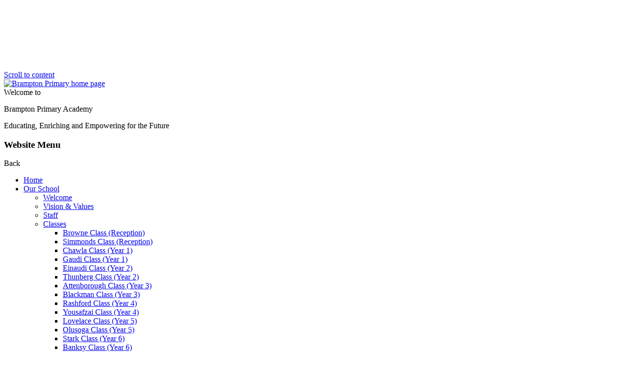

--- FILE ---
content_type: text/html; charset=utf-8
request_url: https://www.bramptonacademy.org/weekly-bulletin/
body_size: 107392
content:

<!doctype html>

            <!--[if IE 6]><html class="lt-ie10 lt-ie9 lt-ie8 lt-ie7 ie6 ie responsive" lang="en"><![endif]-->
            <!--[if IE 7]><html class="lt-ie10 lt-ie9 lt-ie8 ie7 ie responsive" lang="en"><![endif]-->
            <!--[if IE 8]><html class="lt-ie10 lt-ie9 ie8 ie responsive" lang="en"><![endif]-->
            <!--[if IE 9]><html class="lt-ie10 ie9 ie responsive" lang="en"><![endif]-->
            <!--[if gt IE 9]><!--><html class="responsive" lang="en"><!--<![endif]-->
            
  <head>
    <meta charset="utf-8">
    <meta http-equiv="X-UA-Compatible" content="IE=edge">
    <meta name="viewport" content="width=device-width, initial-scale=1">
    <meta name="description" content="Brampton Primary">

    <title>Weekly Bulletin | Brampton Primary</title>

    




  <link rel="stylesheet" href="https://primarysite-prod-sorted.s3.amazonaws.com/static/7.0.4/gen/presenter_prologue_css.7b7812f9.css" type="text/css">




<style type="text/css">
  .ps_primarysite-editor_panel-site-coloured-content {
    background-color: #fff!important;
  }
</style>


  <link rel="stylesheet" href="https://primarysite-prod-sorted.s3.amazonaws.com/static/7.0.4/gen/all-site-icon-choices.034951b5.css" type="text/css">



    <link rel="shortcut icon" href="https://primarysite-prod.s3.amazonaws.com/theme/BramptonPrimary/favicon.ico">
    <link rel="apple-touch-icon" href="https://primarysite-prod.s3.amazonaws.com/theme/BramptonPrimary/apple-touch-icon-precomposed.png">
    <link rel="apple-touch-icon-precomposed" href="https://primarysite-prod.s3.amazonaws.com/theme/BramptonPrimary/apple-touch-icon-precomposed.png">
    
    <meta name="application-name" content="Brampton Primary">
    <meta name="msapplication-TileColor" content="#0f0c41">
    <meta name="msapplication-TileImage" content="https://primarysite-prod.s3.amazonaws.com/theme/BramptonPrimary/metro-icon.png">

    <link class="style-swap current-stylesheet" rel="stylesheet" href="https://primarysite-prod.s3.amazonaws.com/theme/BuildAssets/left-nav.css">
    <link class="style-swap current-stylesheet" rel="stylesheet" href="https://primarysite-prod.s3.amazonaws.com/theme/BramptonPrimary/style.css">
    <!--<link rel="stylesheet" type="text/css" href="">-->

		<link rel="preconnect" href="https://fonts.gstatic.com">
		<link href="https://fonts.googleapis.com/css2?family=Open+Sans:ital,wght@0,400;0,600;0,700;0,800;1,400;1,600&display=swap" rel="stylesheet">		

    

    

<script>
  // This is the first instance of `window.psProps`, so if these values are removed, make sure
  // `window.psProps = {};` is still there because it's used in other places.
  window.psProps = {
    lazyLoadFallbackScript: 'https://primarysite-prod-sorted.s3.amazonaws.com/static/7.0.4/gen/lazy_load.1bfa9561.js',
    picturefillScript: 'https://primarysite-prod-sorted.s3.amazonaws.com/static/7.0.4/gen/picturefill.a26ebc92.js'
  };
</script>


  <script type="text/javascript" src="https://primarysite-prod-sorted.s3.amazonaws.com/static/7.0.4/gen/presenter_prologue_js.cfb79a3d.js"></script>


<script type="text/javascript">
  function ie() {
    for (var v = 3, el = document.createElement('b'), all = el.all || [];
      el.innerHTML = '<!--[if gt IE ' + (++v) + ']><i><![endif]-->', all[0]; );
    return v > 4 ? v : document.documentMode;
  }

  $(function() {
    switch (ie()) {
      case 10:
        ps.el.html.addClass('ie10');
      case 9:
      case 8:
        ps.el.body.prepend(
          '<div class="unsupported-browser">' +
            '<span class="warning-logo">&#xe00a; </span>' +
            'This website may not display correctly as you are using an old version of ' +
            'Internet Explorer. <a href="/primarysite/unsupported-browser/">More info</a>' +
          '</div>');
        break;
    }
  });
</script>

<script type="text/javascript">
  $(function() {
    ps.el.body
      .data('social_media_url', 'https://social.secure-primarysite.net/site/brampton-primary/')
      .data('social_media_api', 'https://social.secure-primarysite.net/api/site-connected/brampton-primary/')
      .data('STATIC_URL', 'https://primarysite-prod-sorted.s3.amazonaws.com/static/7.0.4/')
      .data('site_width', 726)
      .data('news_width', 538)
      .data('csrf_token', 'qUBuCOfyVBxwGbIrVCktfY03YmNgRaaP4WwVZBTmBHq4Li6BqwaL0NdSX0owZA17')
      .data('disable_right_click', 'True')
      .data('normalize_css', 'https://primarysite-prod-sorted.s3.amazonaws.com/static/7.0.4/gen/normalize_css.7bf5a737.css')
      .data('ck_editor_counterbalances', 'https://primarysite-prod-sorted.s3.amazonaws.com/static/7.0.4/gen/ck_editor_counterbalances.2519b40e.css')
      .data('basic_site', false)
      // Seasonal Effects
      .data('include_seasonal_effects', '')
      .data('show_seasonal_effects_on_page', '')
      .data('seasonal_effect', '3')
      .data('can_enable_seasonal_effects', 'False')
      .data('seasonal_effect_active', 'False')
      .data('disablePicturesBlock', false)
      .data('hasNewCookiePopup', true);

    if (document.documentElement.dataset.userId) {
      window.updateCsrf();
    }
  });
</script>


<script>

function recaptchaCallback() {
    grecaptcha.ready(function() {
        var grecaptcha_execute = function(){
    grecaptcha.execute('6LcHwgAiAAAAAJ6ncdKlMyB1uNoe_CBvkfgBiJz1', {action: 'homepage'}).then(function(token) {
        document.querySelectorAll('input.django-recaptcha-hidden-field').forEach(function (value) {
            value.value = token;
        });
        return token;
    })
};
grecaptcha_execute()
setInterval(grecaptcha_execute, 120000);


    });
  };
</script>






  </head>

  <body>
    

    <div class="container ">
      <a href="#scrolltocontent" class="scroll-to-content high-visibility-only">Scroll to content</a>

      
      <svg class="svg-set" xmlns="http://www.w3.org/2000/svg" hidden>
  <symbol id="burger-menu" viewBox="0 0 20 20">
    <path d="M19.23,9.22H.77a.78.78,0,0,0,0,1.56H19.23A.78.78,0,0,0,19.23,9.22Zm0-6.26H.77a.78.78,0,0,0,0,1.56H19.23A.78.78,0,0,0,19.23,3Zm0,12.52H.77A.78.78,0,0,0,.77,17H19.23A.78.78,0,0,0,19.23,15.48Z"/>
  </symbol>
   <symbol id="arrow-right" viewBox="0 0 492 409.4">
      <title>arrow-right</title>
      <path d="M484.1,185.6L306.4,7.9c-5.1-5.1-11.8-7.9-19-7.9s-14,2.8-19,7.9L252.3,24c-5.1,5.1-7.9,11.8-7.9,19s2.8,14.2,7.9,19.3 l103.6,104H26.6C11.8,166.3,0,177.9,0,192.8v22.8c0,14.9,11.7,27.6,26.6,27.6h330.5L252.2,347.7c-5.1,5.1-7.9,11.7-7.9,18.9 c0,7.2,2.8,13.9,7.9,18.9l16.2,16.1c5.1,5.1,11.8,7.8,19,7.8s14-2.8,19-7.9l177.7-177.7c5.1-5.1,7.9-11.9,7.9-19.1 C492,197.5,489.2,190.7,484.1,185.6z"/>
   </symbol>
   <symbol id="arrow-left" viewBox="0 0 492 409.4">
      <title>arrow-left</title>
      <path d="M7.9,223.8l177.7,177.7c5.1,5.1,11.8,7.9,19,7.9s14-2.8,19-7.9l16.1-16.1c5.1-5.1,7.9-11.8,7.9-19s-2.8-14.2-7.9-19.3 l-103.6-104h329.3c14.8,0,26.6-11.6,26.6-26.5v-22.8c0-14.9-11.7-27.6-26.6-27.6H134.9L239.8,61.7c5.1-5.1,7.9-11.7,7.9-18.9 c0-7.2-2.8-13.9-7.9-18.9L223.6,7.8c-5.1-5.1-11.8-7.8-19-7.8s-14,2.8-19,7.9L7.9,185.6C2.8,190.7,0,197.5,0,204.7 C0,211.9,2.8,218.7,7.9,223.8z"/>
   </symbol>
   <symbol id="celebrations" viewBox="0 -14 511.99739 511">
      <title>celebrations</title>
      <path d="m309.492188 187.90625c-1.125 0-2.257813-.191406-3.351563-.578125l-50.140625-17.832031-50.144531 17.832031c-3.105469 1.105469-6.558594.605469-9.226563-1.332031-2.667968-1.941406-4.210937-5.070313-4.121094-8.367188l1.464844-53.199218-32.453125-42.179688c-2.011719-2.609375-2.605469-6.050781-1.585937-9.1875 1.019531-3.136719 3.519531-5.566406 6.683594-6.5l51.046874-15.046875 30.085938-43.902344c1.867188-2.71875 4.953125-4.34375 8.25-4.34375s6.382812 1.625 8.25 4.34375l30.085938 43.902344 51.046874 15.046875c3.164063.933594 5.664063 3.363281 6.683594 6.5 1.019532 3.136719.425782 6.574219-1.585937 9.1875l-32.453125 42.183594 1.464844 53.195312c.089843 3.296875-1.453126 6.429688-4.121094 8.367188-1.730469 1.257812-3.796875 1.910156-5.878906 1.910156zm-123.222657-106.285156 25.722657 33.433594c1.402343 1.820312 2.132812 4.070312 2.070312 6.371093l-1.160156 42.167969 39.746094-14.132812c2.167968-.769532 4.535156-.769532 6.703124 0l39.742188 14.132812-1.15625-42.167969c-.066406-2.300781.667969-4.550781 2.070312-6.371093l25.722657-33.433594-40.460938-11.929688c-2.207031-.648437-4.121093-2.039062-5.421875-3.9375l-23.847656-34.796875-23.847656 34.796875c-1.300782 1.898438-3.214844 3.289063-5.421875 3.9375zm0 0"/>
      <path d="m401.765625 95.832031c-2.082031 0-4.148437-.652343-5.878906-1.910156-2.667969-1.9375-4.210938-5.066406-4.117188-8.363281l.613281-22.414063-13.671874-17.773437c-2.011719-2.613282-2.601563-6.050782-1.585938-9.1875 1.019531-3.136719 3.519531-5.566406 6.683594-6.5l21.507812-6.339844 12.675782-18.496094c1.867187-2.722656 4.953124-4.347656 8.25-4.347656 3.296874 0 6.382812 1.625 8.25 4.347656l12.675781 18.496094 21.503906 6.339844c3.164063.933594 5.664063 3.363281 6.6875 6.5 1.015625 3.136718.425781 6.574218-1.585937 9.1875l-13.675782 17.773437.617188 22.414063c.09375 3.296875-1.449219 6.425781-4.117188 8.363281-2.667968 1.9375-6.121094 2.433594-9.226562 1.332031l-21.128906-7.511718-21.125 7.511718c-1.09375.386719-2.226563.578125-3.351563.578125zm24.476563-28.703125c1.132812 0 2.265624.191406 3.347656.578125l10.730468 3.8125-.3125-11.382812c-.066406-2.300781.667969-4.550781 2.070313-6.371094l6.941406-9.027344-10.921875-3.21875c-2.203125-.648437-4.121094-2.039062-5.421875-3.9375l-6.4375-9.394531-6.4375 9.394531c-1.300781 1.898438-3.214843 3.285157-5.421875 3.9375l-10.921875 3.21875 6.945313 9.027344c1.398437 1.820313 2.132812 4.070313 2.066406 6.371094l-.3125 11.382812 10.730469-3.8125c1.089843-.386719 2.21875-.578125 3.355469-.578125zm0 0"/>
      <path d="m110.234375 95.832031c-1.125 0-2.257813-.191406-3.351563-.578125l-21.125-7.511718-21.125 7.511718c-3.109374 1.105469-6.558593.605469-9.230468-1.332031-2.667969-1.9375-4.207032-5.066406-4.117188-8.363281l.617188-22.414063-13.675782-17.773437c-2.011718-2.613282-2.601562-6.050782-1.582031-9.1875 1.019531-3.140625 3.519531-5.570313 6.683594-6.503906l21.503906-6.339844 12.675781-18.496094c1.867188-2.71875 4.953126-4.34375 8.25-4.34375 3.296876 0 6.382813 1.625 8.25 4.34375l12.675782 18.496094 21.503906 6.34375c3.164062.929687 5.664062 3.363281 6.683594 6.5 1.019531 3.136718.425781 6.574218-1.582032 9.1875l-13.675781 17.769531.617188 22.414063c.089843 3.296874-1.449219 6.429687-4.117188 8.367187-1.730469 1.257813-3.792969 1.910156-5.878906 1.910156zm-24.476563-28.703125c1.132813 0 2.269532.191406 3.351563.578125l10.730469 3.8125-.3125-11.382812c-.066406-2.300781.667968-4.550781 2.066406-6.371094l6.945312-9.027344-10.921874-3.21875c-2.207032-.648437-4.121094-2.039062-5.421876-3.9375l-6.4375-9.394531-6.4375 9.394531c-1.300781 1.898438-3.214843 3.285157-5.421874 3.9375l-10.921876 3.21875 6.945313 9.027344c1.402344 1.820313 2.132813 4.070313 2.070313 6.371094l-.3125 11.382812 10.730468-3.8125c1.082032-.386719 2.214844-.578125 3.347656-.578125zm0 0"/>
      <path d="m256 414.003906c-.648438 0-1.308594-.070312-1.949219-.199218-.640625-.121094-1.269531-.320313-1.871093-.570313-.609376-.25-1.191407-.5625-1.730469-.921875-.550781-.359375-1.058594-.777344-1.519531-1.238281-.460938-.460938-.878907-.96875-1.238282-1.519531-.363281-.539063-.671875-1.121094-.921875-1.730469-.25-.601563-.449219-1.230469-.570312-1.871094-.128907-.640625-.199219-1.300781-.199219-1.949219 0-.648437.070312-1.308594.199219-1.949218.121093-.640626.320312-1.269532.570312-1.878907.25-.601562.558594-1.183593.921875-1.722656.359375-.550781.777344-1.058594 1.238282-1.519531.460937-.460938.96875-.878906 1.519531-1.238282.539062-.363281 1.121093-.671874 1.730469-.921874.601562-.25 1.230468-.441407 1.871093-.570313 1.289063-.257813 2.609375-.257813 3.898438 0 .640625.128906 1.269531.320313 1.871093.570313.609376.25 1.1875.558593 1.726563.921874.550781.359376 1.0625.777344 1.523437 1.238282.460938.460937.878907.96875 1.238282 1.519531.359375.539063.671875 1.121094.921875 1.722656.25.609375.449219 1.238281.566406 1.878907.132813.640624.203125 1.300781.203125 1.949218 0 .648438-.070312 1.3125-.203125 1.949219-.128906.640625-.316406 1.269531-.566406 1.871094-.25.609375-.5625 1.191406-.921875 1.730469-.359375.550781-.777344 1.058593-1.238282 1.519531-.460937.460937-.972656.878906-1.523437 1.238281-.539063.359375-1.117187.671875-1.726563.921875-.601562.25-1.230468.449219-1.871093.570313-.640625.128906-1.300781.199218-1.949219.199218zm0 0"/>
      <path d="m256 381.003906c-5.523438 0-10-4.476562-10-10v-165.003906c0-5.519531 4.476562-10 10-10s10 4.480469 10 10v165.003906c0 5.519532-4.476562 10-10 10zm0 0"/>
      <path d="m425.746094 317.28125c-.523438 0-1.042969-.039062-1.566406-.125-3.257813-.515625-6.050782-2.601562-7.46875-5.582031l-17.972657-37.808594-37.804687-17.972656c-2.980469-1.414063-5.070313-4.207031-5.585938-7.464844s.609375-6.5625 3.003906-8.828125l30.402344-28.773438 5.410156-41.511718c.425782-3.269532 2.4375-6.121094 5.375-7.617188 2.941407-1.5 6.425782-1.449218 9.324219.128906l36.761719 20.019532 41.148438-7.679688c3.242187-.609375 6.574218.425782 8.90625 2.757813 2.332031 2.332031 3.363281 5.664062 2.761718 8.90625l-7.683594 41.148437 20.023438 36.761719c1.574219 2.898437 1.625 6.386719.125 9.324219-1.496094 2.9375-4.347656 4.949218-7.617188 5.375l-41.507812 5.410156-28.777344 30.402344c-1.902344 2.015625-4.535156 3.128906-7.257812 3.128906zm-43.050782-73.285156 27.84375 13.234375c2.074219.988281 3.75 2.660156 4.738282 4.738281l13.234375 27.839844 21.1875-22.386719c1.582031-1.671875 3.691406-2.746094 5.972656-3.042969l30.566406-3.984375-14.746093-27.070312c-1.097657-2.019531-1.46875-4.355469-1.046876-6.617188l5.65625-30.304687-30.300781 5.660156c-2.261719.417969-4.597656.050781-6.617187-1.050781l-27.074219-14.742188-3.980469 30.566407c-.296875 2.28125-1.371094 4.390624-3.042968 5.96875zm0 0"/>
      <path d="m273.648438 483.867188c-.347657 0-.691407-.015626-1.042969-.050782-5.492188-.570312-9.484375-5.484375-8.917969-10.976562 6.554688-63.40625 37.082031-111.574219 61.539062-140.816406 26.410157-31.585938 51.386719-48.371094 52.433594-49.070313 4.597656-3.058594 10.804688-1.816406 13.867188 2.785156 3.058594 4.59375 1.8125 10.804688-2.785156 13.863281-.949219.632813-23.597657 15.859376-48.175782 45.25-22.664062 27.105469-50.953125 71.667969-56.984375 130.046876-.53125 5.140624-4.875 8.96875-9.933593 8.96875zm0 0"/>
      <path d="m86.253906 317.28125c-2.722656 0-5.355468-1.113281-7.261718-3.125l-28.773438-30.402344-41.511719-5.410156c-3.269531-.425781-6.121093-2.4375-7.617187-5.378906-1.496094-2.9375-1.449219-6.425782.128906-9.320313l20.019531-36.761719-7.679687-41.152343c-.609375-3.242188.425781-6.574219 2.757812-8.90625 2.332032-2.332031 5.664063-3.367188 8.90625-2.757813l41.148438 7.683594 36.761718-20.023438c2.898438-1.578124 6.386719-1.625 9.324219-.128906s4.949219 4.347656 5.375 7.617188l5.410157 41.511718 30.40625 28.773438c2.394531 2.269531 3.515624 5.570312 3 8.828125-.515626 3.257813-2.605469 6.050781-5.582032 7.46875l-37.808594 17.972656-17.96875 37.804688c-1.417968 2.976562-4.210937 5.066406-7.46875 5.582031-.523437.085938-1.046874.125-1.566406.125zm-60.492187-56.886719 30.566406 3.984375c2.28125.296875 4.390625 1.371094 5.96875 3.042969l21.191406 22.386719 13.234375-27.839844c.988282-2.078125 2.660156-3.75 4.738282-4.738281l27.839843-13.234375-22.386719-21.191406c-1.671874-1.578126-2.746093-3.6875-3.042968-5.96875l-3.984375-30.566407-27.070313 14.746094c-2.019531 1.097656-4.359375 1.46875-6.617187 1.046875l-30.304688-5.65625 5.65625 30.300781c.425781 2.261719.054688 4.601563-1.046875 6.617188zm0 0"/>
      <path d="m238.351562 483.867188c-5.0625 0-9.402343-3.828126-9.933593-8.972657-6.035157-58.378906-34.320313-102.9375-56.984375-130.042969-24.566406-29.375-47.226563-44.617187-48.179688-45.25-4.597656-3.0625-5.84375-9.273437-2.78125-13.867187 3.0625-4.597656 9.269532-5.84375 13.867188-2.78125 1.050781.699219 26.039062 17.503906 52.433594 49.070313 24.457031 29.242187 54.984374 77.410156 61.539062 140.816406.566406 5.492187-3.425781 10.40625-8.921875 10.972656-.347656.039062-.695313.054688-1.039063.054688zm0 0"/>
      <path d="m334.558594 482.003906c-1.394532 0-2.8125-.292968-4.164063-.910156-5.019531-2.304688-7.222656-8.238281-4.917969-13.261719 15.265626-33.285156 40.710938-53.824219 59.367188-65.195312 19.769531-12.050781 35.832031-16.523438 37.597656-16.996094 5.339844-1.421875 10.816406 1.75 12.238282 7.085937 1.421874 5.335938-1.75 10.816407-7.085938 12.238282-.144531.039062-14.679688 3.984375-32.34375 14.75-16.273438 9.917968-38.4375 27.765625-51.597656 56.457031-1.679688 3.667969-5.304688 5.832031-9.09375 5.832031zm0 0"/>
      <path d="m186.921875 482.003906c-3.789063 0-7.414063-2.164062-9.097656-5.832031-13.15625-28.691406-35.320313-46.539063-51.597657-56.457031-17.660156-10.765625-32.199218-14.710938-32.34375-14.75-5.335937-1.425782-8.507812-6.902344-7.082031-12.238282 1.421875-5.335937 6.902344-8.507812 12.238281-7.085937 1.769532.472656 17.835938 4.953125 37.597657 16.996094 18.65625 11.371093 44.101562 31.910156 59.367187 65.195312 2.304688 5.023438.101563 10.957031-4.921875 13.261719-1.351562.617188-2.765625.910156-4.160156.910156zm0 0"/>
      <path d="m465.84375 354.988281c-5.519531 0-10-4.476562-10-10v-8.324219c0-5.523437 4.480469-10 10-10 5.523438 0 10 4.476563 10 10v8.324219c0 5.523438-4.476562 10-10 10zm0 0"/>
      <path d="m465.84375 400.140625c-5.519531 0-10-4.480469-10-10v-8.328125c0-5.519531 4.480469-10 10-10 5.523438 0 10 4.480469 10 10v8.328125c0 5.519531-4.476562 10-10 10zm0 0"/>
      <path d="m492.582031 373.402344h-8.324219c-5.519531 0-10-4.480469-10-10 0-5.523438 4.480469-10 10-10h8.324219c5.523438 0 10 4.476562 10 10 0 5.519531-4.476562 10-10 10zm0 0"/>
      <path d="m447.433594 373.402344h-8.324219c-5.523437 0-10-4.480469-10-10 0-5.523438 4.476563-10 10-10h8.324219c5.523437 0 10 4.476562 10 10 0 5.519531-4.476563 10-10 10zm0 0"/>
      <path d="m46.152344 354.988281c-5.523438 0-10-4.476562-10-10v-8.324219c0-5.523437 4.476562-10 10-10 5.523437 0 10 4.476563 10 10v8.324219c0 5.523438-4.476563 10-10 10zm0 0"/>
      <path d="m46.152344 400.140625c-5.523438 0-10-4.480469-10-10v-8.328125c0-5.519531 4.476562-10 10-10 5.523437 0 10 4.480469 10 10v8.328125c0 5.519531-4.476563 10-10 10zm0 0"/>
      <path d="m72.890625 373.402344h-8.324219c-5.523437 0-10-4.480469-10-10 0-5.523438 4.476563-10 10-10h8.324219c5.523437 0 10 4.476562 10 10 0 5.519531-4.476563 10-10 10zm0 0"/>
      <path d="m27.742188 373.402344h-8.328126c-5.519531 0-10-4.480469-10-10 0-5.523438 4.480469-10 10-10h8.328126c5.523437 0 10 4.476562 10 10 0 5.519531-4.476563 10-10 10zm0 0"/>
   </symbol>
   <symbol id="class-pages" viewBox="0 -32 512 512">
      <title>class-pages</title>
      <path d="m464.867188 0h-224.933594c-25.988282 0-47.132813 21.144531-47.132813 47.132812v144.292969l-41.765625-20.769531c-1.410156-.703125-2.84375-1.367188-4.289062-1.996094 12.261718-12.800781 19.820312-30.144531 19.820312-49.226562 0-39.277344-31.953125-71.234375-71.230468-71.234375-39.28125 0-71.234376 31.957031-71.234376 71.234375 0 21.34375 9.449219 40.515625 24.371094 53.582031-27.480468 15.460937-48.472656 45.621094-48.472656 82.984375v48.199219c0 20.75 13.472656 38.410156 32.132812 44.6875v83.847656c0 8.28125 6.714844 15 15 15h96.398438c8.285156 0 15-6.71875 15-15v-168.535156l48.023438 24.007812c18.378906 9.1875 43.308593 3.710938 54.582031-17.207031h53.78125l-56.949219 156.605469c-2.832031 7.785156 1.1875 16.394531 8.972656 19.222656 8.898438 3.238281 16.8125-2.34375 19.222656-8.96875l60.675782-166.859375h10.515625l61.296875 166.90625c2.328125 6.332031 10.183594 12.238281 19.253906 8.90625 7.773438-2.855469 11.765625-11.472656 8.90625-19.25l-57.5-156.5625h75.554688c25.484374 0 47.132812-20.558594 47.132812-47.132812v-176.734376c0-26.578124-21.648438-47.132812-47.132812-47.132812zm-410.765626 119.433594c0-22.738282 18.496094-41.234375 41.230469-41.234375 22.738281 0 41.234375 18.496093 41.234375 41.234375 0 22.734375-18.496094 41.230468-41.234375 41.230468-22.734375 0-41.230469-18.496093-41.230469-41.230468zm181.398438 135.527344c-.039062.109374-.078125.222656-.113281.335937-1.023438 2.855469-3.335938 5.261719-6.167969 6.425781-2.996094 1.21875-6.367188 1.089844-9.246094-.347656-28.523437-14.269531-69.738281-34.859375-69.738281-34.859375-9.953125-4.976563-21.703125 2.273437-21.703125 13.417969v177.800781h-66.398438v-81.402344c0-8.28125-6.71875-15-15-15-9.449218 0-17.132812-7.683593-17.132812-17.132812v-48.199219c0-36.652344 29.84375-65.332031 65.332031-65.332031h13.253907c10.054687 0 20.097656 2.359375 29.070312 6.839843 0 0 74.402344 37 93.351562 46.4375 4.058594 2.015626 5.988282 6.75 4.492188 11.015626zm246.5-31.09375c0 4.582031-1.777344 8.882812-5.011719 12.117187-3.183593 3.1875-7.601562 5.015625-12.121093 5.015625h-200.46875c-.027344-.082031-.046876-.164062-.074219-.242188l37.226562-74.449218c3.703125-7.410156.703125-16.417969-6.707031-20.125-7.40625-3.703125-16.417969-.703125-20.125 6.707031l-31.75 63.496094c-5.917969-2.949219-12.796875-6.375-20.167969-10.039063v-159.214844c0-9.445312 7.683594-17.132812 17.132813-17.132812h224.933594c4.519531 0 8.9375 1.828125 12.125 5.023438 3.230468 3.226562 5.007812 7.527343 5.007812 12.109374zm0 0"/>
      <path d="m432.734375 64.265625h-160.667969c-8.285156 0-15 6.714844-15 15s6.714844 15 15 15h160.667969c8.28125 0 15-6.714844 15-15s-6.714844-15-15-15zm0 0"/>
      <path d="m432.734375 120.5h-80.335937c-8.28125 0-15 6.714844-15 15s6.71875 15 15 15h80.335937c8.28125 0 15-6.714844 15-15s-6.714844-15-15-15zm0 0"/>
      <path d="m432.734375 176.734375h-80.335937c-8.28125 0-15 6.714844-15 15 0 8.28125 6.71875 15 15 15h80.335937c8.28125 0 15-6.71875 15-15 0-8.285156-6.714844-15-15-15zm0 0"/>
   </symbol>
   <symbol id="calendar" viewBox="0 0 512 512">
      <title>calendar</title>
      <g>
         <g>
            <path d="M452,40h-24V0h-40v40H124V0H84v40H60C26.916,40,0,66.916,0,100v352c0,33.084,26.916,60,60,60h392 c33.084,0,60-26.916,60-60V100C512,66.916,485.084,40,452,40z M472,452c0,11.028-8.972,20-20,20H60c-11.028,0-20-8.972-20-20V188 h432V452z M472,148H40v-48c0-11.028,8.972-20,20-20h24v40h40V80h264v40h40V80h24c11.028,0,20,8.972,20,20V148z"/>
         </g>
      </g>
      <g>
         <g>
            <rect x="76" y="230" width="40" height="40"/>
         </g>
      </g>
      <g>
         <g>
            <rect x="156" y="230" width="40" height="40"/>
         </g>
      </g>
      <g>
         <g>
            <rect x="236" y="230" width="40" height="40"/>
         </g>
      </g>
      <g>
         <g>
            <rect x="316" y="230" width="40" height="40"/>
         </g>
      </g>
      <g>
         <g>
            <rect x="396" y="230" width="40" height="40"/>
         </g>
      </g>
      <g>
         <g>
            <rect x="76" y="310" width="40" height="40"/>
         </g>
      </g>
      <g>
         <g>
            <rect x="156" y="310" width="40" height="40"/>
         </g>
      </g>
      <g>
         <g>
            <rect x="236" y="310" width="40" height="40"/>
         </g>
      </g>
      <g>
         <g>
            <rect x="316" y="310" width="40" height="40"/>
         </g>
      </g>
      <g>
         <g>
            <rect x="76" y="390" width="40" height="40"/>
         </g>
      </g>
      <g>
         <g>
            <rect x="156" y="390" width="40" height="40"/>
         </g>
      </g>
      <g>
         <g>
            <rect x="236" y="390" width="40" height="40"/>
         </g>
      </g>
      <g>
         <g>
            <rect x="316" y="390" width="40" height="40"/>
         </g>
      </g>
      <g>
         <g>
            <rect x="396" y="310" width="40" height="40"/>
         </g>
      </g>
   </symbol>
   <symbol id="community" viewBox="0 0 512 512">
      <title>community</title>
      <path d="m512 110c0-13.815-9.39-25.473-22.121-28.943 1.364-3.424 2.121-7.152 2.121-11.057 0-13.815-9.39-25.473-22.121-28.943 1.364-3.424 2.121-7.152 2.121-11.057 0-16.542-13.458-30-30-30h-107.8c-22.395 0-45.021 5.338-65.473 15.456l-9.088 4.544h-109.639c-3.904 0-7.633.758-11.057 2.121-3.47-12.731-15.128-22.121-28.943-22.121s-25.473 9.39-28.943 22.121c-3.424-1.363-7.153-2.121-11.057-2.121-13.815 0-25.473 9.39-28.943 22.121-3.424-1.363-7.153-2.121-11.057-2.121-16.542 0-30 13.458-30 30v107.8c0 42.151 18.136 69.698 20 74.561v109.639c0 3.904.758 7.633 2.121 11.057-12.731 3.47-22.121 15.128-22.121 28.943s9.39 25.473 22.121 28.943c-1.363 3.424-2.121 7.153-2.121 11.057 0 13.815 9.39 25.473 22.121 28.943-1.363 3.424-2.121 7.153-2.121 11.057 0 16.542 13.458 30 30 30h24.099c5.523 0 10-4.477 10-10s-4.477-10-10-10h-24.099c-5.514 0-10-4.486-10-10s4.486-10 10-10h20c5.523 0 10-4.477 10-10s-4.477-10-10-10c-13.99 0-26.01 0-40 0-5.514 0-10-4.486-10-10s4.486-10 10-10h40c5.523 0 10-4.477 10-10s-4.477-10-10-10c-9.1 0-44.228 0-60 0-5.514 0-10-4.486-10-10s4.486-10 10-10h60c5.523 0 10-4.477 10-10s-4.477-10-10-10h-40c-5.514 0-10-4.486-10-10s4.486-10 10-10h100c5.523 0 10-4.477 10-10v-10h25.2c23.908 0 45.305 13.198 55.841 34.443 1.689 3.404 5.16 5.557 8.959 5.557h82v90c0 3.506.61 6.87 1.72 10h-63.72c-1.553 0-3.084.361-4.472 1.056l-11.163 5.581c-17.67 8.742-37.23 13.363-56.565 13.363h-13.898c-5.523 0-10 4.477-10 10s4.477 10 10 10h13.898c22.395 0 45.021-5.338 65.472-15.456l9.089-4.544h89.639c3.904 0 7.633-.758 11.057-2.121 3.471 12.731 15.128 22.121 28.943 22.121s25.473-9.39 28.943-22.121c3.425 1.363 7.153 2.121 11.057 2.121 13.815 0 25.473-9.39 28.943-22.121 3.425 1.363 7.153 2.121 11.057 2.121 16.542 0 30-13.458 30-30v-120c0-1.52-.349-2.954-.955-4.244-1.948-16.892-6.858-33.581-14.501-49.028l-4.544-9.088v-109.64c0-3.904-.758-7.633-2.121-11.057 12.732-3.47 22.121-15.127 22.121-28.943zm-372 222h-90c-3.506 0-6.87.61-10 1.72v-83.72c0-1.552-.361-3.083-1.056-4.472-2.273-5.806-18.944-30.319-18.944-67.728v-107.8c0-5.514 4.486-10 10-10s10 4.486 10 10v20c0 5.523 4.477 10 10 10s10-4.477 10-10v-40c0-5.514 4.486-10 10-10s10 4.486 10 10v40c0 5.523 4.477 10 10 10s10-4.477 10-10c0-9.1 0-44.228 0-60 0-5.514 4.486-10 10-10s10 4.486 10 10v60c0 5.523 4.477 10 10 10s10-4.477 10-10v-40c0-5.514 4.486-10 10-10s10 4.486 10 10v100c0 5.523 4.477 10 10 10h10v25.2c0 23.545-13.52 45.464-34.443 55.841-3.404 1.689-5.557 5.16-5.557 8.959zm45.2-20h-25.2v-56.064c24.826-14.754 40-41.313 40-70.736v-25.2h56.065c14.753 24.826 41.311 40 70.735 40h25.2v56.064c-24.826 14.754-40 41.312-40 70.736v25.2h-56.064c-14.754-24.825-41.312-40-70.736-40zm306.8 130c0 5.514-4.486 10-10 10s-10-4.486-10-10v-20c0-5.523-4.478-10-10-10s-10 4.477-10 10v40c0 5.514-4.486 10-10 10s-10-4.486-10-10v-40c0-5.523-4.478-10-10-10s-10 4.477-10 10v60c0 5.514-4.486 10-10 10s-10-4.486-10-10v-60c0-5.523-4.478-10-10-10s-10 4.477-10 10v40c0 5.514-4.486 10-10 10s-10-4.486-10-10v-100c0-5.523-4.478-10-10-10h-10v-25.2c0-23.908 13.198-45.305 34.443-55.841 3.404-1.688 5.557-5.159 5.557-8.959v-82h90c3.506 0 6.87-.61 10-1.72v83.72c0 1.552.361 3.083 1.056 4.472l5.581 11.163c8.742 17.67 13.363 37.23 13.363 56.565zm-10-322h-60c-5.522 0-10 4.477-10 10s4.478 10 10 10h40c5.514 0 10 4.486 10 10s-4.486 10-10 10h-100c-5.522 0-10 4.477-10 10v10h-25.2c-23.546 0-45.465-13.52-55.841-34.443-1.688-3.403-5.159-5.557-8.959-5.557h-82v-90c0-3.506-.61-6.87-1.72-10h83.72c1.553 0 3.084-.361 4.473-1.056 5.799-2.269 30.317-18.944 67.727-18.944h107.8c5.514 0 10 4.486 10 10s-4.486 10-10 10h-20c-5.522 0-10 4.477-10 10s4.478 10 10 10h40c5.514 0 10 4.486 10 10s-4.486 10-10 10h-40c-5.522 0-10 4.477-10 10s4.478 10 10 10h60c5.514 0 10 4.486 10 10s-4.486 10-10 10z"/>
      <circle cx="140" cy="499" r="10"/>
   </symbol>
   <symbol id="communication" viewBox="0 -14 512.00001 512">
      <title>communication</title>
      <path d="m136.964844 308.234375c4.78125-2.757813 6.417968-8.878906 3.660156-13.660156-2.761719-4.777344-8.878906-6.417969-13.660156-3.660157-4.78125 2.761719-6.421875 8.882813-3.660156 13.660157 2.757812 4.78125 8.878906 6.421875 13.660156 3.660156zm0 0"/>
      <path d="m95.984375 377.253906 50.359375 87.230469c10.867188 18.84375 35.3125 25.820313 54.644531 14.644531 19.128907-11.054687 25.703125-35.496094 14.636719-54.640625l-30-51.96875 25.980469-15c4.78125-2.765625 6.421875-8.878906 3.660156-13.660156l-13.003906-22.523437c1.550781-.300782 11.746093-2.300782 191.539062-37.570313 22.226563-1.207031 35.542969-25.515625 24.316407-44.949219l-33.234376-57.5625 21.238282-32.167968c2.085937-3.164063 2.210937-7.230469.316406-10.511719l-20-34.640625c-1.894531-3.28125-5.492188-5.203125-9.261719-4.980469l-38.472656 2.308594-36.894531-63.90625c-5.34375-9.257813-14.917969-14.863281-25.605469-14.996094-.128906-.003906-.253906-.003906-.382813-.003906-10.328124 0-19.703124 5.140625-25.257812 13.832031l-130.632812 166.414062-84.925782 49.03125c-33.402344 19.277344-44.972656 62.128907-25.621094 95.621094 17.679688 30.625 54.953126 42.671875 86.601563 30zm102.324219 57.238282c5.523437 9.554687 2.253906 21.78125-7.328125 27.316406-9.613281 5.558594-21.855469 2.144531-27.316407-7.320313l-50-86.613281 34.640626-20c57.867187 100.242188 49.074218 85.011719 50.003906 86.617188zm-22.683594-79.296876-10-17.320312 17.320312-10 10 17.320312zm196.582031-235.910156 13.820313 23.9375-12.324219 18.664063-23.820313-41.261719zm-104.917969-72.132812c2.683594-4.390625 6.941407-4.84375 8.667969-4.796875 1.707031.019531 5.960938.550781 8.527344 4.996093l116.3125 201.464844c3.789063 6.558594-.816406 14.804688-8.414063 14.992188-1.363281.03125-1.992187.277344-5.484374.929687l-123.035157-213.105469c2.582031-3.320312 2.914063-3.640624 3.425781-4.480468zm-16.734374 21.433594 115.597656 200.222656-174.460938 34.21875-53.046875-91.878906zm-223.851563 268.667968c-4.390625-7.597656-6.710937-16.222656-6.710937-24.949218 0-17.835938 9.585937-34.445313 25.011718-43.351563l77.941406-45 50 86.601563-77.941406 45.003906c-23.878906 13.78125-54.515625 5.570312-68.300781-18.304688zm0 0"/>
      <path d="m105.984375 314.574219c-2.761719-4.78125-8.878906-6.421875-13.660156-3.660157l-17.320313 10c-4.773437 2.757813-10.902344 1.113282-13.660156-3.660156-2.761719-4.78125-8.878906-6.421875-13.660156-3.660156s-6.421875 8.878906-3.660156 13.660156c8.230468 14.257813 26.589843 19.285156 40.980468 10.980469l17.320313-10c4.78125-2.761719 6.421875-8.875 3.660156-13.660156zm0 0"/>
      <path d="m497.136719 43.746094-55.722657 31.007812c-4.824218 2.6875-6.5625 8.777344-3.875 13.601563 2.679688 4.820312 8.765626 6.566406 13.601563 3.875l55.71875-31.007813c4.828125-2.6875 6.5625-8.777344 3.875-13.601562-2.683594-4.828125-8.773437-6.5625-13.597656-3.875zm0 0"/>
      <path d="m491.292969 147.316406-38.636719-10.351562c-5.335938-1.429688-10.820312 1.734375-12.25 7.070312-1.429688 5.335938 1.738281 10.816406 7.074219 12.246094l38.640625 10.351562c5.367187 1.441407 10.824218-1.773437 12.246094-7.070312 1.429687-5.335938-1.738282-10.820312-7.074219-12.246094zm0 0"/>
      <path d="m394.199219 7.414062-10.363281 38.640626c-1.429688 5.335937 1.734374 10.816406 7.070312 12.25 5.332031 1.425781 10.816406-1.730469 12.25-7.070313l10.359375-38.640625c1.429687-5.335938-1.734375-10.820312-7.070313-12.25-5.332031-1.429688-10.816406 1.734375-12.246093 7.070312zm0 0"/>
   </symbol>
   <symbol id="contact" viewBox="0 0 64 64">
      <title>contact</title>
      <path d="m50.302002 43.5751953-6.4785156-4.5263672c-.8466797-.5898438-1.8378906-.9018555-2.8642578-.9018555-1.6328125 0-3.1650391.8007813-4.0986328 2.140625l-1.5039063 2.1547852c-2.5205078-1.6899414-5.3339844-4.050293-8.0146484-6.7304688-2.6796875-2.6806641-5.0400391-5.4936523-6.7304688-8.0141602l2.1542969-1.5029297c1.0986328-.7651367 1.8310547-1.9101563 2.0644531-3.2255859.2324219-1.3129883-.0605469-2.640625-.8261719-3.7397461l-4.5253906-6.4780273c-1.2744141-1.8232422-3.6845703-2.6210938-5.7138672-1.8706055-.5917969.2192383-1.1425781.4873047-1.6845703.8266602l-.8955078.6308594c-.2226563.1738281-.4296875.3632813-.6289063.5620117-1.0917969 1.0917969-1.8671875 2.4726563-2.3027344 4.1054688-1.8652349 6.9912109 2.7548828 17.5605469 11.4951172 26.300293 7.3398438 7.3398438 16.1572266 11.8999023 23.0126953 11.9003906h.0009766c1.1728516 0 2.2792969-.1367188 3.2880859-.4057617 1.6308594-.4360352 3.0117188-1.2104492 4.1035156-2.3022461.1992188-.1987305.3896484-.40625.5927734-.6699219l.6298828-.8999023c.3105469-.496582.5791016-1.0483398.796875-1.6396484.7626954-2.0600587-.0058593-4.4096681-1.8710936-5.7138673z"/>
      <path d="m55.1564941 8.793457h-24c-.5527344 0-1 .4477539-1 1v14c0 .5522461.4472656 1 1 1h3.5498047l2.3857422 5.081543c.1650391.3510742.5175781.5751953.9052734.5751953s.7402344-.2241211.9052734-.574707l2.3867188-5.0820313h13.8671875c.5527344 0 1-.4477539 1-1v-14c0-.5522461-.4472656-1-1-1zm-5.0625 11h-13.875c-.5527344 0-1-.4477539-1-1s.4472656-1 1-1h13.875c.5527344 0 1 .4477539 1 1s-.4472656 1-1 1zm0-4h-13.875c-.5527344 0-1-.4477539-1-1s.4472656-1 1-1h13.875c.5527344 0 1 .4477539 1 1s-.4472656 1-1 1z"/>
   </symbol>
   <symbol id="down-arrow" viewBox="0 0 512.005 512.005">
      <title>down-arrow</title>
      <path d="M466.198,227.137c-21.803-21.803-57.28-21.803-79.083,0l-77.781,77.781V53.333C309.334,23.936,285.398,0,256.001,0 s-53.333,23.936-53.333,53.333v251.584l-77.781-77.781c-21.803-21.803-57.28-21.803-79.083,0s-21.803,57.28,0,79.083 L248.47,508.886c4.16,4.16,10.923,4.16,15.083,0L466.22,306.219C488.001,284.417,488.001,248.918,466.198,227.137z"/>
   </symbol>
   <symbol id="information" viewBox="0 0 512 512">
      <title>information</title>
      <path d="M256,0C115.39,0,0,115.39,0,256s115.39,256,256,256s256-115.39,256-256S396.61,0,256,0z M286,376 c0,16.538-13.462,30-30,30c-16.538,0-30-13.462-30-30V226c0-16.538,13.462-30,30-30c16.538,0,30,13.462,30,30V376z M256,166 c-16.538,0-30-13.462-30-30c0-16.538,13.462-30,30-30c16.538,0,30,13.462,30,30C286,152.538,272.538,166,256,166z"/>
   </symbol>
   <symbol id="email" viewBox="0 0 512 512">
      <title>email</title>
      <g>
         <g>
            <polygon points="339.392,258.624 512,367.744 512,144.896 "/>
         </g>
      </g>
      <g>
         <g>
            <polygon points="0,144.896 0,367.744 172.608,258.624 "/>
         </g>
      </g>
      <g>
         <g>
            <path d="M480,80H32C16.032,80,3.36,91.904,0.96,107.232L256,275.264l255.04-168.032C508.64,91.904,495.968,80,480,80z"/>
         </g>
      </g>
      <g>
         <g>
            <path d="M310.08,277.952l-45.28,29.824c-2.688,1.76-5.728,2.624-8.8,2.624c-3.072,0-6.112-0.864-8.8-2.624l-45.28-29.856 L1.024,404.992C3.488,420.192,16.096,432,32,432h448c15.904,0,28.512-11.808,30.976-27.008L310.08,277.952z"/>
         </g>
      </g>
   </symbol>
   <symbol id="log-in" viewBox="0 0 512 512">
      <title>log-in</title>
      <g>
         <g>
            <path d="M452,0H60C26.916,0,0,26.916,0,60v80h40V60c0-11.028,8.972-20,20-20h392c11.028,0,20,8.972,20,20v392 c0,11.028-8.972,20-20,20H60c-11.028,0-20-8.972-20-20v-80H0v80c0,33.084,26.916,60,60,60h392c33.084,0,60-26.916,60-60V60 C512,26.916,485.084,0,452,0z"/>
         </g>
      </g>
      <g>
         <g>
            <polygon points="240,131.716 211.716,160 287.716,236 0,236 0,276 287.716,276 211.716,352 240,380.284 364.284,256 "/>
         </g>
      </g>
   </symbol>
   <symbol id="map" viewBox="0 0 32 32">
      <title>map</title>
      <path d="m16 1a11 11 0 0 0 -11 11c0 5.81 9.8 18.1 10.22 18.63a1 1 0 0 0 1.56 0c.42-.53 10.22-12.82 10.22-18.63a11 11 0 0 0 -11-11zm0 14a4 4 0 1 1 4-4 4 4 0 0 1 -4 4z"/>
   </symbol>
   <symbol id="news-and-events" viewBox="0 0 477.867 477.867">
      <title>news-and-events</title>
      <path d="M460.8,119.467h-85.333v-102.4C375.467,7.641,367.826,0,358.4,0H17.067C7.641,0,0,7.641,0,17.067V409.6 c0,37.703,30.564,68.267,68.267,68.267H409.6c37.703,0,68.267-30.564,68.267-68.267V136.533 C477.867,127.108,470.226,119.467,460.8,119.467z M136.533,85.333h102.4c9.426,0,17.067,7.641,17.067,17.067 s-7.641,17.067-17.067,17.067h-102.4c-9.426,0-17.067-7.641-17.067-17.067S127.108,85.333,136.533,85.333z M290.133,409.6h-204.8 c-9.426,0-17.067-7.641-17.067-17.067s7.641-17.067,17.067-17.067h204.8c9.426,0,17.067,7.641,17.067,17.067 S299.559,409.6,290.133,409.6z M290.133,341.333h-204.8c-9.426,0-17.067-7.641-17.067-17.067c0-9.426,7.641-17.067,17.067-17.067 h204.8c9.426,0,17.067,7.641,17.067,17.067C307.2,333.692,299.559,341.333,290.133,341.333z M290.133,273.067h-204.8 c-9.426,0-17.067-7.641-17.067-17.067c0-9.426,7.641-17.067,17.067-17.067h204.8c9.426,0,17.067,7.641,17.067,17.067 C307.2,265.426,299.559,273.067,290.133,273.067z M290.133,204.8h-204.8c-9.426,0-17.067-7.641-17.067-17.067 c0-9.426,7.641-17.067,17.067-17.067h204.8c9.426,0,17.067,7.641,17.067,17.067C307.2,197.159,299.559,204.8,290.133,204.8z M443.733,409.6c0,18.851-15.282,34.133-34.133,34.133s-34.133-15.282-34.133-34.133v-256h68.267V409.6z"/>
   </symbol>
   <symbol id="news-arrow" viewBox="0 0 41.999 41.999">
      <title>news-arrow</title>
      <path d="M36.068,20.176l-29-20C6.761-0.035,6.363-0.057,6.035,0.114C5.706,0.287,5.5,0.627,5.5,0.999v40 c0,0.372,0.206,0.713,0.535,0.886c0.146,0.076,0.306,0.114,0.465,0.114c0.199,0,0.397-0.06,0.568-0.177l29-20 c0.271-0.187,0.432-0.494,0.432-0.823S36.338,20.363,36.068,20.176z"/>
   </symbol>
   <symbol id="our-school" viewBox="0 -40 448 448">
      <title>our-school</title>
      <path d="m408 319.929688v-319.929688l-12.207031 1.023438c-48.957031 4.046874-96.976563 15.75-142.304688 34.6875l-21.488281 8.921874v318.664063l15.648438-6.503906c46.90625-19.515625 96.570312-31.589844 147.199218-35.792969zm0 0"/>
      <path d="m448 47.296875h-24v280c.015625 4.171875-3.183594 7.65625-7.34375 8l-20.488281 1.679687c-5.914063.488282-11.8125 1.09375-17.6875 1.816407-1.90625.230469-3.800781.535156-5.695313.800781-3.960937.527344-7.914062 1.0625-11.855468 1.6875-2.296876.367188-4.578126.796875-6.867188 1.199219-3.527344.617187-7.0625 1.230469-10.582031 1.925781-2.402344.480469-4.800781 1.019531-7.25 1.539062-3.351563.710938-6.703125 1.4375-10.03125 2.230469-2.496094.59375-4.984375 1.222657-7.464844 1.855469-3.238281.800781-6.460937 1.664062-9.679687 2.5625-2.503907.6875-5.007813 1.414062-7.503907 2.148438-3.199219.945312-6.351562 1.90625-9.511719 2.914062-2.472656.800781-4.949218 1.601562-7.414062 2.398438-3.164062 1.066406-6.3125 2.167968-9.449219 3.304687-2.398437.871094-4.800781 1.746094-7.253906 2.664063-1.097656.417968-2.1875.863281-3.28125 1.289062h183.359375zm0 0"/>
      <path d="m52.207031 1.023438-12.207031-1.023438v319.953125l14.199219 1.207031c50.597656 4.230469 100.21875 16.378906 147.046875 36l14.753906 6.136719v-318.664063l-21.464844-8.914062c-45.332031-18.941406-93.359375-30.648438-142.328125-34.695312zm0 0"/>
      <path d="m0 47.296875v320h183.488281c-.984375-.386719-1.96875-.800781-2.960937-1.167969-2.289063-.871094-4.597656-1.703125-6.902344-2.542968-3.25-1.179688-6.496094-2.328126-9.769531-3.425782-2.367188-.800781-4.742188-1.578125-7.121094-2.335937-3.246094-1.066407-6.503906-2.070313-9.765625-3.007813-2.402344-.703125-4.800781-1.410156-7.199219-2.082031-3.289062-.910156-6.585937-1.773437-9.890625-2.621094-2.398437-.617187-4.800781-1.234375-7.253906-1.808593-3.351562-.800782-6.722656-1.535157-10.089844-2.257813-2.398437-.519531-4.800781-1.046875-7.199218-1.527344-3.488282-.6875-6.992188-1.304687-10.496094-1.917969-2.296875-.402343-4.59375-.800781-6.894532-1.210937-3.867187-.613281-7.746093-1.132813-11.625-1.65625-1.960937-.261719-3.90625-.574219-5.863281-.796875-5.867187-.710938-11.734375-1.316406-17.601562-1.816406l-21.535157-1.824219c-4.152343-.355469-7.335937-3.835937-7.320312-8v-280zm0 0"/>
   </symbol>
   <symbol id="parents" viewBox="0 0 512 512">
      <title>parents</title>
      <path d="m421 76c0-41.353-33.647-76-75-76s-75 34.647-75 76 33.647 75 75 75 75-33.647 75-75z"/>
      <path d="m241 76c0-41.353-33.647-76-75-76s-75 34.647-75 76 33.647 75 75 75 75-33.647 75-75z"/>
      <path d="m181 421c16.5 0 30-13.5 30-30s-13.5-30-30-30c-49.501 0-90-40.499-90-90 0-8.401 6.599-15 15-15s15 6.599 15 15c0 32.999 27.001 60 60 60 .901 0 1.8.3 2.701.3 5.998-17.701 22.798-30.3 42.299-30.3h30c-32.999 0-60-27.001-60-60s27.001-60 60-60 60 27.001 60 60-27.001 60-60 60h30c19.501 0 36.301 12.599 42.299 30.3.901 0 1.8-.3 2.701-.3 32.999 0 60-27.001 60-60 0-8.401 6.599-15 15-15s15 6.599 15 15c0 49.501-40.499 90-90 90-16.5 0-30 13.5-30 30s13.5 30 30 30c42.892 0 82.936-18.283 110.671-48.464 41.603-45.27 38.439-97.315 39.329-101.536 0-66.301-53.699-120-120-120h-75c-11.4 0-21.899 4.501-30 11.4-8.101-6.899-18.6-11.4-30-11.4h-75c-66.248 0-120 53.864-120 120 0 34.292 12.746 68.463 32.6 93.356 27.433 34.399 70.023 56.644 117.4 56.644z"/>
      <circle cx="256" cy="241" r="30"/>
      <path d="m211 442.678v69.322h90v-69.322c-17.858-10.393-30-29.526-30-51.678 0-21.632 11.552-40.428 28.72-50.984-2.318-5.293-7.577-9.016-13.72-9.016h-60c-6.143 0-11.402 3.723-13.72 9.016 17.168 10.556 28.72 29.352 28.72 50.984 0 22.152-12.142 41.285-30 51.678z"/>
      <path d="m451 497v-91.663c-32.794 29.18-75.599 45.663-120 45.663v61h105c8.291 0 15-6.709 15-15z"/>
      <path d="m181 451c-44.923 0-87.191-16.697-120-46.203v92.203c0 8.291 6.709 15 15 15h105z"/>
   </symbol>
   <symbol id="phone" viewBox="0 0 32 32">
      <title>phone</title>
      <path d="m30.035 22.6c-.082-.065-6.035-4.356-7.669-4.048-.78.138-1.226.67-2.121 1.735-.144.172-.49.584-.759.877a12.517 12.517 0 0 1 -1.651-.672 13.7 13.7 0 0 1 -6.321-6.321 12.458 12.458 0 0 1 -.672-1.651c.294-.27.706-.616.882-.764 1.06-.89 1.593-1.336 1.731-2.118.283-1.62-4.005-7.614-4.05-7.668a2.289 2.289 0 0 0 -1.705-.97c-1.738 0-6.7 6.437-6.7 7.521 0 .063.091 6.467 7.988 14.5 8.025 7.888 14.428 7.979 14.491 7.979 1.085 0 7.521-4.962 7.521-6.7a2.283 2.283 0 0 0 -.965-1.7z"/>
   </symbol>
   <symbol id="pupils" viewBox="0 0 24 24">
      <title>pupils</title>
      <circle cx="8" cy="13.5" r="1.5"/>
      <path d="m22.281 10.963c.114-.984.219-2.105.219-2.876 0-5.527-6.44-7.587-10.5-7.587-2.634 0-4.535 1.413-5.174 1.962-2 .115-5.326 1.388-5.326 5.625 0 .782.104 1.898.217 2.877-1.013.414-1.717 1.394-1.717 2.536 0 1.444 1.123 2.619 2.539 2.729 1.355 3.933 5.08 6.771 9.461 6.771s8.106-2.837 9.461-6.771c1.417-.11 2.539-1.285 2.539-2.729 0-1.143-.704-2.123-1.719-2.537zm-2.106 4.364c0 .002-.002.003-.002.005v.003c-1.026 3.555-4.298 6.165-8.173 6.165-4.225 0-7.731-3.103-8.391-7.151l.998-3.491c.891-.283 2.887-1.084 3.761-2.775 1.345 1.271 4.359 2.831 11.066 2.914l.958 3.347c-.054.334-.125.662-.217.983z"/>
      <circle cx="16" cy="13.5" r="1.5"/>
      <path d="m13.979 17.21c-1.091 1.055-2.867 1.055-3.958 0-.297-.285-.773-.279-1.061.02-.288.298-.279.772.019 1.061.833.804 1.927 1.205 3.021 1.205s2.188-.401 3.021-1.205c.298-.288.306-.763.019-1.061-.288-.299-.763-.305-1.061-.02z"/>
   </symbol>
   <symbol id="search" viewBox="-21 0 512 512">
      <title>search</title>
      <path d="m389.332031 160c-44.09375 0-80-35.882812-80-80s35.90625-80 80-80c44.097657 0 80 35.882812 80 80s-35.902343 80-80 80zm0-128c-26.453125 0-48 21.523438-48 48s21.546875 48 48 48 48-21.523438 48-48-21.546875-48-48-48zm0 0"/>
      <path d="m389.332031 512c-44.09375 0-80-35.882812-80-80s35.90625-80 80-80c44.097657 0 80 35.882812 80 80s-35.902343 80-80 80zm0-128c-26.453125 0-48 21.523438-48 48s21.546875 48 48 48 48-21.523438 48-48-21.546875-48-48-48zm0 0"/>
      <path d="m80 336c-44.097656 0-80-35.882812-80-80s35.902344-80 80-80 80 35.882812 80 80-35.902344 80-80 80zm0-128c-26.453125 0-48 21.523438-48 48s21.546875 48 48 48 48-21.523438 48-48-21.546875-48-48-48zm0 0"/>
      <path d="m135.703125 240.425781c-5.570313 0-10.988281-2.902343-13.910156-8.0625-4.375-7.679687-1.707031-17.453125 5.972656-21.824219l197.953125-112.855468c7.65625-4.414063 17.449219-1.726563 21.800781 5.976562 4.375 7.679688 1.707031 17.449219-5.972656 21.824219l-197.953125 112.851563c-2.496094 1.40625-5.203125 2.089843-7.890625 2.089843zm0 0"/>
      <path d="m333.632812 416.425781c-2.6875 0-5.398437-.683593-7.894531-2.109375l-197.953125-112.855468c-7.679687-4.371094-10.34375-14.144532-5.972656-21.824219 4.351562-7.699219 14.125-10.367188 21.804688-5.972657l197.949218 112.851563c7.679688 4.375 10.347656 14.144531 5.976563 21.824219-2.945313 5.183594-8.363281 8.085937-13.910157 8.085937zm0 0"/>
   </symbol>
   <symbol id="search-1" viewBox="0 0 360.96 361.92">
      <title>search-1</title>
      <defs>
         <rect id="SVGID_1_" width="360.96" height="361.92"/>
      </defs>
      <clipPath id="SVGID_2_">
         <use xlink:href="#SVGID_1_" style="overflow:visible;"/>
      </clipPath>
      <path style="clip-path:url(#SVGID_2_);" d="M357.602,342.558l-87.68-87.679C293.441,227.84,307.68,192.558,307.68,154 c0-84.879-69.039-153.84-153.84-153.84C68.961,0.16,0,69.199,0,154s69.039,153.84,153.84,153.84 c38.558,0,73.84-14.239,100.879-37.758l87.679,87.68c2.082,2.078,4.883,3.199,7.602,3.199c2.719,0,5.52-1.039,7.602-3.199 C361.762,353.601,361.762,346.719,357.602,342.558L357.602,342.558z M21.52,154c0-72.961,59.359-132.238,132.242-132.238 C226.719,21.762,286,81.121,286,154s-59.281,132.32-132.238,132.32C80.879,286.32,21.52,226.961,21.52,154L21.52,154z M21.52,154"/>
   </symbol>
   <symbol id="teaching" viewBox="0 0 511.999 511.999">
      <title>teaching</title>
      <g>
         <g>
            <path d="M302.195,11.833H13.049C5.842,11.833,0,17.675,0,24.882v214.289c0,7.207,5.842,13.049,13.049,13.049h283.839 l-34.352-21.329c-2.247-1.396-4.282-3.002-6.109-4.768H26.097V37.93h263.049v126.703c4.01,0.847,7.943,2.39,11.625,4.677 l14.473,8.986V24.882C315.244,17.675,309.402,11.833,302.195,11.833z"/>
         </g>
      </g>
      <g>
         <g>
            <path d="M216.857,134.337c-4.352-3.43-10.665-2.685-14.097,1.668c-3.432,4.353-2.686,10.665,1.668,14.097l44.279,34.914 c0.63-1.371,1.34-2.719,2.156-4.034c2.883-4.643,6.649-8.401,10.94-11.206L216.857,134.337z"/>
         </g>
      </g>
      <g>
         <g>
            <circle cx="419.71" cy="81.405" r="37.557"/>
         </g>
      </g>
      <g>
         <g>
            <path d="M511.33,173.609c-0.118-23.528-19.355-42.67-42.884-42.67H450.26c-17.831,46.242-11.329,29.381-22.507,58.37l4.709-23.724 c0.346-1.744,0.067-3.555-0.79-5.113l-7.381-13.424l6.551-11.914c0.454-0.826,0.438-1.829-0.041-2.64 c-0.479-0.811-1.352-1.308-2.293-1.308h-17.96c-0.942,0-1.813,0.497-2.293,1.308s-0.495,1.815-0.041,2.64l6.537,11.889 l-7.367,13.4c-0.873,1.589-1.147,3.438-0.77,5.211l5.438,23.675c-3.119-8.087-21.08-52.728-23.255-58.37h-17.83 c-23.529,0-42.766,19.141-42.884,42.67c-0.098,19.565-0.016,3.179-0.17,33.884l-36.702-22.787 c-8.501-5.28-19.674-2.667-24.953,5.836c-5.279,8.503-2.666,19.675,5.836,24.954l64.219,39.873 c12.028,7.47,27.609-1.167,27.68-15.304c0.036-7.091,0.292-57.809,0.334-66.275c0.013-2.092,1.714-3.776,3.805-3.769 c2.089,0.007,3.779,1.703,3.779,3.794c-0.018,87.323-0.394,111.735-0.394,304.606c0,12.01,9.736,21.746,21.746,21.746 s21.746-9.736,21.746-21.746V304.604h9.388v173.817c0,12.01,9.736,21.746,21.746,21.746s21.746-9.736,21.746-21.746l0.008-304.612 c0-1.981,1.604-3.589,3.586-3.595c1.981-0.006,3.595,1.594,3.605,3.577l0.669,133.132c0.05,9.977,8.154,18.03,18.119,18.03 c0.031,0,0.062,0,0.094,0c10.007-0.05,18.081-8.205,18.03-18.212L511.33,173.609z"/>
         </g>
      </g>
   </symbol>
   <symbol id="translate" viewBox="-49 141 512 512">
      <title>translate</title>
      <path d="M388.921,216.079c-47.508-47.508-110.41-74.013-177.457-74.898c-1.168-0.106-2.327-0.18-3.465-0.18s-2.297,0.074-3.465,0.18 c-67.047,0.884-129.949,27.39-177.457,74.897C-21.247,264.405-47.861,328.658-47.861,397s26.614,132.595,74.94,180.921 c47.508,47.508,110.41,74.013,177.457,74.898c1.168,0.107,2.327,0.18,3.464,0.18c1.138,0,2.297-0.074,3.465-0.18 c67.047-0.885,129.95-27.39,177.457-74.898c48.325-48.325,74.939-112.577,74.939-180.921 C463.861,328.658,437.247,264.405,388.921,216.079z M48.587,237.587c27.181-27.181,60.086-46.552,95.992-57.018 c-8.093,9.317-15.96,20.033-23.282,31.908c-9.339,15.146-17.425,31.562-24.196,48.919H27.866 C34.165,253.064,41.072,245.102,48.587,237.587z M8.487,291.813H86.86c-8.15,28.522-12.97,58.908-14.161,89.978h-89.627 C-14.824,349.987-6.135,319.465,8.487,291.813z M8.488,502.187c-14.623-27.652-23.312-58.174-25.417-89.978h89.627 c1.191,31.071,6.011,61.457,14.161,89.978H8.488z M48.588,556.413c-7.517-7.515-14.423-15.475-20.722-23.809h69.236 c6.771,17.357,14.856,33.773,24.196,48.919c7.322,11.875,15.189,22.591,23.282,31.908C108.674,602.964,75.77,583.593,48.588,556.413 z M192.791,616.322c-12.671-8.29-29.685-24.946-45.605-50.764c-6.385-10.354-12.124-21.382-17.197-32.954h62.801V616.322z M192.791,502.187h-74.195c-8.888-28.182-14.163-58.651-15.459-89.978h89.654V502.187z M192.791,381.791h-89.654 c1.295-31.327,6.57-61.797,15.459-89.978h74.195V381.791z M192.791,261.396h-62.801c5.073-11.572,10.812-22.6,17.197-32.954 c15.919-25.818,32.934-42.475,45.605-50.764V261.396z M407.512,291.813c14.623,27.653,23.311,58.174,25.416,89.978H343.3 c-1.191-31.071-6.011-61.457-14.161-89.978H407.512z M367.413,237.587c7.515,7.515,14.421,15.476,20.721,23.809H318.9 c-6.771-17.357-14.856-33.773-24.196-48.919c-7.322-11.875-15.188-22.591-23.282-31.908 C307.327,191.036,340.231,210.407,367.413,237.587z M223.208,177.678c12.671,8.29,29.685,24.946,45.605,50.764 c6.385,10.354,12.124,21.382,17.197,32.954h-62.801V177.678z M223.208,291.813h74.195c8.889,28.182,14.164,58.653,15.459,89.978 h-89.654V291.813z M312.862,412.209c-1.295,31.327-6.57,61.797-15.459,89.978h-74.195v-89.978H312.862z M223.208,616.322v-83.718 h62.801c-5.073,11.572-10.812,22.6-17.197,32.954C252.893,591.377,235.88,608.033,223.208,616.322z M367.413,556.414 c-27.182,27.181-60.086,46.551-95.992,57.018c8.093-9.317,15.96-20.033,23.282-31.908c9.339-15.146,17.425-31.562,24.196-48.919 h69.235C381.835,540.937,374.928,548.899,367.413,556.414z M407.512,502.187h-78.373c8.15-28.521,12.971-58.907,14.161-89.978 h89.627C430.823,444.013,422.134,474.535,407.512,502.187z"/>
   </symbol>
   <symbol id="vrc" viewBox="0 0 30.051 30.051">
      <title>vrc</title>
      <path d="M19.982,14.438l-6.24-4.536c-0.229-0.166-0.533-0.191-0.784-0.062c-0.253,0.128-0.411,0.388-0.411,0.669v9.069 c0,0.284,0.158,0.543,0.411,0.671c0.107,0.054,0.224,0.081,0.342,0.081c0.154,0,0.31-0.049,0.442-0.146l6.24-4.532 c0.197-0.145,0.312-0.369,0.312-0.607C20.295,14.803,20.177,14.58,19.982,14.438z"/>
      <path d="M15.026,0.002C6.726,0.002,0,6.728,0,15.028c0,8.297,6.726,15.021,15.026,15.021c8.298,0,15.025-6.725,15.025-15.021 C30.052,6.728,23.324,0.002,15.026,0.002z M15.026,27.542c-6.912,0-12.516-5.601-12.516-12.514c0-6.91,5.604-12.518,12.516-12.518 c6.911,0,12.514,5.607,12.514,12.518C27.541,21.941,21.937,27.542,15.026,27.542z"/>
   </symbol>
   <symbol id="watermark" viewBox="0 0 293.08 386.049">
      <title>watermark</title>
      <path d="M213.191,42.669C174.536,32.892,151.768,8.925,144.048,0c-8.04,10.135-32.168,37.798-74.126,49.054 C39.01,57.347,12.921,52.844,0,49.677c0,62.654,0,125.309,0,187.963c0.415,4.308,0.831,8.617,1.246,12.925 c3.106,15.971,9.141,27.517,13.464,34.412c6.668,10.636,13.917,17.632,18.461,21.962c2.28,2.173,8.27,7.726,19.31,15.261 c18.812,12.84,43.428,25.389,60.111,32.08c2.436,0.977,7.262,2.855,12.925,6.696c4.922,3.338,8.231,6.636,14.015,12.458 c3.092,3.112,7.134,7.349,11.68,12.614c2.571-4.026,5.702-8.411,9.499-12.925c2.859-3.399,5.699-6.401,8.409-9.032 c14.346-10.101,26.536-17.154,35.194-21.802c8.355-4.485,13.526-6.787,21.958-12.458c2.385-1.604,11.505-7.833,22.113-17.909 c12.522-11.893,20.372-22.738,23.203-26.785c6.157-8.799,12.206-17.444,16.663-30.523c3.073-9.017,4.297-16.939,4.828-22.581 c0-64.523,0-129.046,0-193.57C281.939,42.563,251.083,52.254,213.191,42.669z M281.244,232.034 c-2.906,11.58-8.457,27.884-19.622,45.005c-7.663,11.752-15.901,20.715-22.892,27.252c-9.741,8.597-18.285,14.66-24.138,18.532 c-15.771,10.431-24.811,13.415-43.915,25.228c-9.421,5.825-16.778,11.008-21.335,14.327c-7.189-5.744-13.497-9.732-17.909-12.302 c-11.661-6.795-17.975-8.297-35.973-17.286c-4.017-2.006-9.076-4.533-15.106-7.942c-16.214-9.167-30.999-17.527-44.382-33.326 c-8.972-10.591-13.743-20.311-15.573-24.294c-5.35-11.646-7.569-22.18-8.565-29.588V69.048c14.724,1.117,39.162,1.093,67.274-8.159 c32.185-10.592,53.756-28.199,64.938-38.776c11.654,9.382,33.143,24.22,63.848,32.547c31.653,8.584,58.445,6.276,73.348,3.893 V232.034z"/>
      <path d="M198.864,59.021c-19.582-7.276-41.81-22.006-43.137-22.892c-4.645-3.103-8.399-5.845-10.979-7.786 c-2.233,1.872-5.512,4.552-9.577,7.631c-9.687,7.336-28.467,21.557-52.091,30.289c-11.978,4.427-34.353,10.826-64.705,8.487 c0,0.467,0,0.934,0,1.402v3.27v153.548c1.949,22.986,10.563,37.805,15.573,45.005c7.339,10.549,15.414,16.924,25.539,24.916 c15.97,12.607,30.814,20.169,36.752,23.048c17.456,8.462,27.543,10.19,43.604,21.958c4.291,3.144,7.631,5.995,9.811,7.942 c4.005-3.68,10.24-8.976,18.562-14.331c7.984-5.137,11.757-6.383,20.214-10.741c24.46-12.607,40.246-26.591,44.071-30.055 c3.05-2.762,8.586-7.81,14.483-14.794c7.972-9.443,20.034-26.49,27.564-52.947V68.053v-1.791c0-0.415,0-0.831,0-1.246 C261.2,66.923,228.938,70.196,198.864,59.021z M222.379,303.202c-13.083,11.12-26.6,18.955-26.6,18.955 c-7.522,4.36-11.577,5.939-21.208,11.256c-10.75,5.934-19.151,11.393-24.605,15.106c-2.948-2.178-7.646-5.485-13.704-9.032 c-14.042-8.223-21.431-9.559-34.26-15.573c-14.331-6.718-24.137-13.971-31.146-19.155c-10.825-8.006-20.153-14.905-28.654-25.851 c-5.799-7.467-15.545-22.393-19.466-45.94V81.368c14.253,0.272,36.932-1.055,62.68-10.512 c28.912-10.619,48.559-26.664,59.332-36.907c10.947,8.849,29.477,21.581,55.361,29.744c29.742,9.38,55.396,8.377,70.077,6.696 v162.58C267.732,238.586,249.052,280.531,222.379,303.202z"/>
      <g>
         <path style="fill:#B8B6B9;" d="M50.456,93.592l0.623,127.23h189.521V94.215c-2.205,0.228-4.173,0.679-5.918,1.246 c-6.13,1.993-8.121,4.977-13.081,5.295c-1.821,0.117-3.255-0.177-4.983-0.623c-12.285-3.171-31.995-12.136-32.703-12.458 c-19.027-8.651-23.158-8.285-26.007-7.475c-5.693,1.619-9.506,5.93-11.835,9.344c-1.5-2.16-4.794-6.218-10.364-8.302 c-2.16-0.808-6.771-2.109-15.487,0.049c-9.109,2.255-10.624,5.297-21.646,10.745c-11.383,5.627-21.923,10.837-30.211,7.475 c-1.595-0.647-5.197-2.46-11.057-4.205C54.442,94.452,52.043,93.915,50.456,93.592z"/>
         <path style="fill:#7B491E;" d="M96.395,208.792c4.205,2.349,8.409,4.698,12.614,7.047c8.331,4.542,16.663,9.084,24.994,13.626 c0.695,6.127,1.131,11.743,1.402,16.76c0.588,10.894,0.264,16.543,0.584,30.834c0.139,6.194,0.35,11.827,0.584,16.799 c2.689,0.882,5.378,1.765,8.067,2.647l8.129-3.27l-1.246-8.098c0.115-18.675,0.231-37.349,0.346-56.024 c8.839-5.762,17.678-11.523,26.517-17.285c2.686-6.034,5.373-12.069,8.059-18.103c-11.952-5.243-23.904-10.486-35.856-15.728 c-17.519,0.921-35.039,1.843-52.558,2.764C97.486,190.105,96.941,199.448,96.395,208.792z"/>
         <path style="fill:#208400;" d="M136.028,131.979c-5.278-2.375-4.026-9.217-8.799-10.823c-3.932-1.323-8.353,2.119-9.032,2.647 c-2.903,2.259-4.036,5.153-4.438,6.385c-0.633-0.399-3.35-2.01-6.852-1.324c-3.217,0.63-5.029,2.793-5.606,3.504 c-2.286,2.815-2.433,6.112-2.492,8.02c-0.182,5.918,2.633,8.683,0.779,11.368c-0.891,1.291-1.834,1.076-2.959,2.725 c-1.325,1.944-1.363,4.219-1.207,5.785c-2.417-0.46-7.039-0.909-10.562,1.702c-5.658,4.194-6.933,15.136-0.534,25.449 c-1.337,1.338-3.955,4.353-4.905,8.954c-0.277,1.343-1.547,7.489,2.258,12.458c1.26,1.646,2.698,2.668,3.712,3.268 c-0.273,0.572-2.337,5.079-0.052,9.502c0.274,0.531,1.761,3.287,4.983,4.594c1.08,0.438,2.79,1.131,4.75,0.467 c2.442-0.828,3.436-3.14,3.61-3.566c0.948-0.19,2.377-0.497,4.099-0.95c4.15-1.094,4.365-1.555,5.45-1.479 c3.584,0.251,3.37,5.438,7.553,7.241c4.142,1.785,6.771-2.256,12.38-0.467c3.261,1.04,4.614,3.143,5.518,2.487 c1.539-1.116-1.121-7.041-1.78-8.717c-1.248-3.171-2.489-6.462-5.703-8.204c-3.416-1.852-7.434-1.209-9.325-0.906 c-4.769,0.764-5.814,2.684-8.331,1.947c-3.171-0.929-5.592-4.95-4.672-7.008c0.424-0.949,1.454-1.244,3.037-1.791 c6.014-2.077,6.911-3.26,9.11-3.815c7.659-1.932,18.064,7.047,18.938,7.816c0.041-4.591-0.661-8.034-1.341-10.386 c-0.51-1.764-1.3-3.927-0.311-4.905c0.775-0.767,2.611-0.774,3.737-0.779c0.755-0.003,1.313,0.067,1.402,0.078 c5.643,0.7,12.907-0.372,14.249,2.336c0.23,0.464,0.123,0.71-2.024,8.409c-0.493,1.767-0.73,2.658-0.314,3.057 c0.833,0.798,3.353-0.776,7.166-2.823c7.491-4.021,11.625-6.197,13.159-4.905c1.012,0.852,0.81,3.14,0,4.672 c-1.631,3.086-5.274,2.237-10.979,5.217c-2.893,1.511-6.203,3.24-7.942,6.93c-2.176,4.615-0.771,9.918-0.467,10.979 c0.358,1.25,0.305,1.922,0.763,2.116c1.53,0.65,3.967-4.65,8.659-7.801c3.168-2.127,6.2-2.371,11.524-2.959 c5.535-0.611,9.324-1.029,12.382,1.221c2.122,1.562,1.53,3.401,4.203,5.475c0.902,0.7,3.419,2.653,6.151,2.102 c2.931-0.591,4.513-3.741,5.918-6.541c1.723-3.433,0.878-3.864,2.414-6.852c2.203-4.286,4.326-4.146,5.918-7.864 c0.725-1.693,0.805-3.722,0.934-7.709c0.18-5.527,0.27-8.29-0.389-11.368c-0.55-2.569-1.96-7.19-6.151-12.147 c1.404-11.086-1.442-19.593-5.139-20.945c-3.149-1.152-5.528-0.545-5.528-0.545c-1.903,0.485-2.271,1.417-3.426,1.246 c-1.843-0.273-1.77-2.773-4.438-5.84c-2.486-2.858-4.022-2.38-5.061-4.75c-0.967-2.205,0.173-3.048-0.856-5.373 c-1.069-2.414-3.249-3.652-4.36-4.283c-3.415-1.939-4.724-0.648-7.163-2.102c-3.565-2.126-2.06-5.655-5.434-8.442 c-3.203-2.645-8.887-3.039-12.012-0.676c-2.922,2.209-1.547,5.271-4.667,7.716C143.076,132.732,139.044,133.337,136.028,131.979z"/>
         <path d="M237.952,92.58c-7.617,0.737-10.914,4.672-16.173,6.055c-3.355,0.882-6.551,0.474-13.727-1.967 c-24.683-8.395-33.045-19.272-45.55-18.22c-4.113,0.346-9.995,2.095-16.819,8.94c-6.823-6.845-12.706-8.594-16.819-8.94 c-12.505-1.052-20.868,9.825-45.55,18.22c-7.176,2.441-10.373,2.849-13.727,1.967c-5.258-1.382-8.556-5.318-16.173-6.055 c-1.613-0.156-2.935-0.122-3.737-0.078v126.762v2.336h1.713h4.711h1.285h3.854h1.285h1.986h1.285h1.986h1.285h14.653 c0.312,1.365,1.118,3.648,3.256,5.295c2.737,2.108,7.241,2.848,9.967,0.545c1.269-1.073,1.793-2.501,2.024-3.426 c0.831,0.317,2.448,0.788,4.36,0.389c2.112-0.441,3.589-1.735,4.559-2.972c1.199,0.686,1.484,1.861,3.383,4.529 c1.005,1.412,1.508,2.118,1.917,2.446c2.86,2.29,7.168,1.126,8.283,0.824c0.975-0.264,2.372-0.766,3.893-1.791 c1.102,0.822,2.075,1.438,2.803,1.869c2.282,1.35,3.822,1.87,4.762,2.121c0.46,6.178,0.829,12.526,1.078,19.058 c0.478,12.556,0.483,24.541,0.14,35.892c-2.477,0.842-5.177,1.931-8.004,3.351c-6.051,3.039-10.734,6.616-14.171,9.733 c0.797,0.079,2.068,0.113,3.504-0.311c2.523-0.745,3.27-2.228,5.45-2.725c0.91-0.207,2.329-0.303,4.283,0.467 c0.057,0.888-0.004,2.196-0.779,3.348c-0.847,1.26-1.778,1.19-2.258,2.336c-0.543,1.296,0.349,2.101,0.156,3.893 c-0.149,1.378-0.842,2.437-1.402,3.115c-0.805,0.623-1.609,1.246-2.414,1.869c0.322,0.108,2.308,0.735,4.205-0.389 c1.096-0.65,1.643-1.576,1.869-2.025c0.379-0.769,0.881-2.03,1.012-3.66c0.104-1.289-0.059-2.367-0.234-3.115 c0.726-0.271,1.551-0.645,2.414-1.168c1.748-1.059,2.958-2.308,3.737-3.27c0.857,1.064,1.713,2.128,2.57,3.192 c-0.274,0.323-0.656,0.819-1.012,1.479c-1.1,2.038-0.77,3.435-1.324,4.75c-0.439,1.042-1.536,2.278-4.438,3.115 c3.629,0.142,5.179-0.838,5.918-1.791c0.929-1.199,0.771-2.607,2.258-4.828c0.626-0.935,1.273-1.608,1.713-2.024 c2.673-1.038,5.347-2.076,8.02-3.115c1.117,0.756,3.069,2.293,4.594,4.905c1.348,2.309,1.786,4.469,1.947,5.762 c1.019,1.402,2.037,2.803,3.056,4.205c-0.311-3.335-0.926-6.046-1.483-8.014c-0.608-2.153-1.273-3.864-1.651-4.833 c-0.716-1.831-1.426-3.378-2.024-4.594c0.937,0.628,2.389,1.518,4.283,2.336c1.987,0.859,2.46,0.774,5.061,1.713 c2.921,1.054,4.736,1.709,6.541,3.192c1.587,1.304,2.555,2.747,3.115,3.737c1.531,1.661,3.063,3.322,4.594,4.983 c0.029-1.022-0.054-2.699-0.779-4.594c-0.599-1.566-1.416-2.705-2.024-3.426c-1.356-1.636-3.244-3.612-5.762-5.528 c-2.421-1.843-4.735-3.107-6.618-3.971c0.431-0.173,0.966-0.345,1.592-0.458c0.978-0.177,1.825-0.145,2.442-0.07 c3.555,1.117,6.4,2.354,8.425,3.332c3.901,1.884,6.832,3.329,9.733,6.229c2.247,2.246,3.628,4.516,4.438,6.073 c-0.281-1.713-0.919-4.295-2.57-6.93c-2.319-3.701-5.493-5.678-12.848-9.266c-4.336-2.115-9.853-4.657-16.396-7.314 c-0.199-7.88-0.317-15.903-0.345-24.065c-0.036-10.791,0.092-21.338,0.354-31.646c0.864-0.282,1.78-0.772,2.605-1.213 c0.856-0.458,2.266-1.319,5.684-4.75c2.811-2.822,2.274-2.658,3.037-3.192c2.461-1.725,4.333-0.822,12.536-0.701 c5.112,0.075,6.618-0.242,8.098,1.09c1.48,1.332,0.951,2.53,2.725,4.36c0.284,0.293,2.787,2.798,6.3,2.638 c3.268-0.149,5.409-2.512,6.158-3.339c1.173-1.295,1.671-2.437,2.007-3.66h1.186h3.893h3.582h2.024h9.577h1.285h1.986h1.285h1.986 h1.285h3.854h1.285h4.711h1.713v-2.336V92.502C240.887,92.458,239.565,92.424,237.952,92.58z M56.101,219.265H51.39V95.717 l4.127,0.484c0.181,0.031,0.377,0.065,0.584,0.105V219.265z M61.24,219.265h-3.854V96.579c1.105,0.259,2.415,0.631,3.854,1.182 V219.265z M64.51,219.265h-1.986V98.289c0.734,0.321,1.398,0.646,1.986,0.957V219.265z M67.78,219.265h-1.986V99.965 c0.865,0.515,1.441,0.917,1.681,1.073c0.095,0.062,0.204,0.109,0.304,0.165V219.265z M149.031,132.524 c1.052-1.34-0.66-2.863,0.389-5.45c0.777-1.916,2.743-3.304,4.75-3.66c2.266-0.402,4.044,0.61,4.75,1.012 c0.887,0.505,1.858,1.747,3.815,4.205c0.293,0.367,1.4,1.765,2.803,3.737c0.675,0.949,1.228,1.763,1.63,2.366 c1.158-0.03,2.908,0.016,4.989,0.437c2.426,0.492,3.795,0.77,4.905,1.947c1.485,1.575,1.544,3.725,1.557,4.983 c0.014,1.305-0.201,2.529-1.09,5.061c-1.252,3.567-2.028,5.778-3.737,8.254c-2.223,3.219-2.862,2.304-5.606,5.84 c-1.411,1.818-3.646,4.759-4.516,8.954c-0.46,2.215-0.532,4.744-0.545,5.606c-0.036,2.341,0.188,3.494-0.234,5.684 c-0.298,1.551-0.476,2.473-1.168,3.504c-1.097,1.634-2.227,1.662-3.192,3.27c-0.702,1.169-0.788,2.291-0.856,3.192 c-0.038,0.491-0.029,0.932,0.008,1.345c-0.326-0.275-0.667-0.587-1.02-0.956c-0.615-0.642-1.542-1.61-2.258-3.115 c-1.041-2.186-0.508-3.137-1.635-4.516c-0.89-1.089-2.054-1.516-2.803-1.791c-2.264-0.831-3.349-0.068-5.139-0.623 c-1.074-0.333-2.486-1.166-3.815-3.426c-1.078-1.9-1.639-3.641-1.947-4.983c-0.554-2.414-1.4-6.105,0.467-8.254 c1.236-1.422,2.801-1.18,3.27-2.57c0.341-1.008-0.18-2.031-1.012-3.426c-3.313-5.553-5.061-6.105-5.684-8.876 c-0.059-0.264,0.09-1.993,0.389-5.45c0.368-4.253,0.633-5.7,1.246-7.319c0.698-1.844,1.046-2.766,1.835-3.443 C142.573,131.492,147.388,134.618,149.031,132.524z M166.161,191.234c1.315-0.397,3.167-0.133,3.815,1.012 c0.826,1.458-0.737,3.574-1.791,4.516c-1.403,1.254-3.134,1.529-4.377,1.534c-0.02-0.165-0.04-0.338-0.061-0.522 c-0.351-3.018-0.344-3.551-0.078-4.205C163.75,193.372,164.44,191.753,166.161,191.234z M159.332,201.116 c-0.695,0.751-1.691,1.629-3.06,2.342c-1.804,0.939-3.462,1.179-4.438,1.246c0.345-1.044,0.67-2.215,0.934-3.504 c0.205-0.997,0.349-1.95,0.448-2.849c0.512,0.024,0.835-0.008,1.031-0.032c0.904-0.111,1.509-0.343,2.647-0.779 c0.712-0.273,1.328-0.509,1.845-0.728c0.2,0.698,0.38,1.483,0.491,2.441C159.308,199.917,159.334,200.538,159.332,201.116z M132.459,206.312c-2.19-1.257-3.931-2.442-5.23-3.398c-2.421-1.783-3.044-2.562-4.828-3.037 c-2.466-0.656-4.009,0.106-6.151-1.168c-0.728-0.433-2.047-1.217-2.102-2.336c-0.077-1.564,2.41-1.887,5.45-5.061 c2.041-2.131,2.02-3.133,3.504-3.582c1.884-0.57,3.949,0.431,4.828,0.857c0.689,0.334,1.224,0.689,1.66,1.016 c-0.029,0.746,0.001,1.554,0.131,2.41c0.549,3.624,2.261,4.196,2.803,7.786C132.99,202.885,131.944,203.888,132.459,206.312z M131.434,170.055c-0.723,1.389-1.236,2.375-1.635,3.504c-1.043,2.948-0.846,5.554-0.701,7.475 c0.045,0.595,0.124,1.307,0.257,2.105c-2.325-1.313-5.302-1.733-7.109-0.626c-1.714,1.05-0.964,2.612-3.348,5.528 c-1.011,1.237-3.233,3.955-6.151,3.815c-2.794-0.134-4.6-2.808-4.75-3.037c-1.773-2.709-1.456-5.986-1.012-9.811 c0.155-1.332,0.372-2.429,0.545-3.192c-0.946,0.292-2.891,0.73-4.75-0.156c-0.874-0.416-2.057-1.237-3.582-4.983 c-2.318-5.696-3.544-8.71-2.258-11.68c0.849-1.961,2.082-2.26,3.66-5.762c0.507-1.126,0.934-2.073,1.168-3.27 c0.832-4.26-1.942-5.751-1.869-10.044c0.053-3.119,1.582-6.095,3.737-7.942c0.844-0.723,3.068-2.629,5.996-2.18 c2.044,0.313,3.376,1.613,3.893,2.18c0.73-1.175,1.823-2.778,3.348-4.516c2.993-3.41,4.62-5.262,7.086-5.45 c3.887-0.297,6.81,3.775,7.163,4.282c1.513,2.171,1.826,4.418,1.881,5.693c-0.047,0.581,0.164,1.194,0.299,1.704 c0.591,2.224-0.149,3.234-0.623,6.93c-0.589,4.59-0.991,7.724,0.467,10.745c1.214,2.516,2.517,2.464,3.115,4.983 c0.651,2.743-0.296,5.319-0.545,5.996c-0.211,0.574-0.919,1.81-2.336,4.283C132.368,168.396,132.067,168.839,131.434,170.055z M83.61,219.265H69.065V101.747c8.551,2.517,29.391-7.816,39.01-12.787c11.646-6.019,15.396-8.594,21.257-7.592 c6.101,1.043,10.55,5.289,13.432,8.876c-0.065,13.003-0.13,26.007-0.195,39.01c-0.429,0.18-1.13,0.442-2.024,0.623 c-1.472,0.299-2.147,0.111-3.636,0.241c-0.216-2.255-0.999-5.133-3.294-7.56c-0.682-0.721-3.46-3.569-7.786-3.737 c-5.322-0.207-8.757,3.805-9.499,4.672c-1.623,1.896-2.369,3.851-2.725,5.061c-0.756-0.374-5.016-2.396-9.032-0.467 c-2.745,1.319-3.888,3.769-5.217,6.618c-1.103,2.365-3.155,6.669-1.947,11.29c0.578,2.21,1.542,3.128,1.009,4.613 c-0.73,2.029-3.047,1.753-4.357,4.029c-0.57,0.991-0.686,2.007-0.598,3.317c-0.818-0.052-1.766,0.103-2.75,0.265 c-1.357,0.224-3.913,0.645-6.385,2.647c-2.639,2.138-3.571,4.773-4.36,7.008c-0.42,1.187-1.72,5.201-1.012,10.434 c0.606,4.479,2.4,7.762,3.572,9.559c-1.045,1.077-2.589,2.937-3.65,5.625c-2.256,5.716-0.619,10.846-0.156,12.225 c1.341,3.995,3.738,6.575,5.139,7.864C83.776,215.475,83.693,217.37,83.61,219.265z M105.038,220.666L105.038,220.666 c-0.79,0.226-1.642,0.42-2.57,0.545c-1.938,0.262-3.622,0.172-4.905,0c0.032,0.347,0.191,2.395-1.168,3.582 c-1.585,1.383-4.01,0.527-5.061,0.156c-3.153-1.113-4.584-3.873-4.75-4.205c-2.247-4.5,0.685-9.158,0.857-9.422 c-0.919-0.198-2.301-0.625-3.66-1.635c-3.854-2.866-4.015-7.832-4.049-8.876c-0.139-4.301,1.947-7.342,2.647-8.331 c2.086-2.947,4.735-4.341,5.996-4.905c-1.191-0.545-3.013-1.584-4.516-3.504c-2.921-3.731-2.558-8.136-2.336-10.823 c0.322-3.899,0.717-8.696,4.516-10.979c2.788-1.675,6.008-1.159,7.945-0.588c0.297,1.242,0.766,2.224,1.866,5.805 c0.981,3.193,1.214,4.385,2.258,6.541c1.003,2.07,1.784,3.026,2.881,3.66c1.185,0.684,2.381,0.784,3.115,0.779 c-0.721,2.918-0.914,5.447-0.934,7.319c-0.021,1.912-0.03,4.502,0.857,7.631c0.617,2.177,0.933,2.024,1.635,4.594 c0.725,2.654,1.185,4.415,0.701,6.463c-0.052,0.221-0.113,0.428-0.177,0.624c-0.514,0.004-0.98,0.003-1.381-0.001 c-1.948-0.022-3.03-0.116-3.66,0.623c-0.777,0.91-0.333,2.457-0.234,2.803c0.899,3.133,4.068,2.887,4.905,5.45 C106.716,216.723,103.827,219.357,105.038,220.666z M130.081,225.432c-0.457-0.237-0.961-0.457-1.528-0.639 c-3.471-1.114-6.555-0.038-7.086,0.156c-2.348,0.857-2.636,1.932-4.127,1.791c-1.52-0.144-2.538-1.386-3.893-3.037 c-1.226-1.494-2.251-2.743-2.267-4.589c-0.015-1.623,0.759-2.807,1.022-3.197c1.432-2.129,3.804-2.671,5.061-2.959 c0.917-0.21,3.804-0.825,6.852,0.701c2.619,1.311,3.844,3.446,4.438,4.516C130.024,220.822,130.214,223.502,130.081,225.432z M150.199,292.924c-1.488,2.067-4.807,1.441-5.84,1.246c-3.756-0.709-5.873-3.753-6.463-4.672 c-0.445-4.158-0.948-10.671-0.701-18.687c0.264-8.582,1.177-12.067,1.168-19.155c-0.006-4.642-0.411-11.365-2.346-19.61 c-0.178-1.717-0.357-3.434-0.535-5.151c-0.016-1.642-0.283-3.656-1.168-5.762c-1-2.38-2.364-3.865-3.893-5.528 c-1.439-1.566-2.573-2.8-4.516-3.893c-1.181-0.665-3.161-1.779-5.684-1.791c-3.39-0.016-3.976,1.976-7.942,2.492 c-2.164,0.281-5.896,0.197-6.541-1.402c-0.348-0.864,0.229-2.128,1.47-3.463c0.591-0.228,1.351-0.545,2.345-0.975 c3.069-1.329,3.944-1.82,5.84-2.492c1.948-0.69,2.946-1.035,4.127-1.012c0.879,0.017,1.802,0.193,4.672,1.557 c2.852,1.355,3.922,2.124,6.307,3.348c0.832,0.427,1.968,0.983,3.365,1.587c0.537,0.801,1.122,1.44,1.618,1.917 c0.5-0.451,1.172-1.2,1.402-2.258c0.219-1.005-0.128-1.524-0.389-3.66c-0.331-2.711,0.08-3.084,0.234-3.192 c0.481-0.338,1.232-0.048,1.557,0.078c1.433,0.554,1.52,1.79,2.725,2.258c0.435,0.169,1.106,0.272,2.102-0.078 c-0.302-1.298-0.744-2.251-1.09-2.881c-0.672-1.221-1.197-1.607-1.869-3.037c-0.532-1.133-0.91-1.965-0.545-2.57 c0.383-0.634,1.379-0.678,2.102-0.701c1.412-0.044,2.307,0.354,4.127,1.012c1.646,0.596,2.83,1.024,4.36,1.402 c0.408,0.101,0.775,0.181,1.111,0.247c-0.047,0.892-0.181,1.642-0.332,2.245c-0.546,2.175-1.517,3.356-2.18,6.385 c-0.228,1.042-0.335,1.914-0.389,2.492c0.724-0.394,1.82-0.961,3.192-1.557c2.699-1.173,4.742-1.71,5.528-1.947 c1.5-0.451,3.432-1.318,5.712-3.078c0.568-0.221,0.881-0.522,1.062-0.815c0.02-0.032,0.038-0.064,0.055-0.096 c0.007-0.006,0.013-0.012,0.02-0.017c1.092-0.279,2.482-0.58,4.208-0.587c0.411-0.002,0.788,0.015,1.144,0.042 c-0.378,1.389-0.701,2.456-1.689,3.462c-1.322,1.347-2.564,1.299-5.217,2.18c-1.442,0.479-5.058,1.714-8.098,4.36 c-1.207,1.051-3.551,3.092-4.516,6.463c-0.268,0.937-0.231,2.909-0.156,6.852c0.012,0.654,0.027,1.224,0.045,1.735 c-0.041-0.033-0.082-0.067-0.123-0.1c-0.366,11.394-0.469,23.294-0.234,35.662c0.174,9.124,0.522,17.979,1.012,26.552 C150.475,288.615,151.488,291.134,150.199,292.924z M166.395,217.785c-1.525,0.312-3.676,0.752-5.684,2.336 c-1.677,1.323-1.366,1.954-3.348,3.737c-1.093,0.983-3.582,3.223-5.061,2.492c-1.256-0.621-1.186-3.087-1.168-3.737 c0.021-0.752,0.187-3.083,2.803-6.541c1.756-2.321,4.977-6.578,9.967-7.475c1.687-0.303,3.333-0.179,5.918-1.246 c0.673-0.278,1.266-0.578,1.778-0.868c0.056,3.689,0.113,7.379,0.169,11.068C169.497,217.296,167.636,217.531,166.395,217.785z M199.877,221.678c-0.469,0.724-2.195,3.386-4.75,3.504c-1.771,0.082-3.349-1.087-5.139-2.414 c-0.93-0.689-0.931-0.835-2.102-1.791c-0.782-0.638-2.785-2.273-4.75-3.192c-1.18-0.552-3.626-1.445-7.319-1.012 c-0.21-5.429-0.419-10.858-0.629-16.286c0.239-0.711,0.247-1.717,1.174-3.569c1.175-2.349,2.136-2.672,2.18-4.049 c0.044-1.382-0.88-2.432-2.024-3.66c-4.76-5.102-5.761-5.13-7.086-7.086c-2.535-3.742-1.978-8.227-1.791-9.733 c0.499-4.02,2.404-6.806,3.66-8.643c2.65-3.877,4.444-4.138,6.073-7.397c1.412-2.824,1.552-5.601,1.479-7.397 c0.242-0.134,0.519-0.309,0.805-0.524c0.674,0.155,1.599,0.211,2.776,0.68c2.644,1.054,4.092,3.221,4.594,3.971 c1.186,1.774,1.619,3.525,1.791,4.672c0.537-0.544,1.41-1.313,2.647-1.947c0.653-0.334,3.666-1.878,5.996-0.934 c0.702,0.285,2.318,1.19,3.582,6.463c0.72,3.004,1.418,7.81,0.389,14.016c1.083,1.06,2.399,2.525,3.66,4.438 c0.659,1,1.986,3.159,2.959,5.996c2.204,6.429,1.159,12.176,0.545,15.339c-0.532,2.74-0.983,5.063-2.57,7.709 c-1.691,2.82-2.74,2.786-3.971,5.45C200.484,217.686,201.621,218.987,199.877,221.678z M222.301,219.265H210.7h-3.582h-3.893 v0.014h-0.649c0.322-1.396,0.785-3.01,1.895-5.075c2.145-3.994,3.311-3.353,4.983-7.008c1.279-2.796,1.467-5.432,1.791-10.589 c0.393-6.268,0.59-9.403-0.234-12.458c-0.595-2.209-2.079-6.309-6.229-10.512c0.424-2.672,0.72-6.653-0.234-11.29 c-0.912-4.438-1.722-8.378-5.061-10.278c-3.817-2.172-8.452-0.265-9.577,0.234c-0.243-0.935-1.014-3.385-3.348-5.373 c-1.626-1.384-3.378-2.005-4.765-2.281c0.104-1.215-0.142-2.559-0.452-4.182c-0.486-2.545-0.729-3.818-1.479-4.983 c-2.812-4.365-10.437-3.648-11.057-3.582c-0.265-1.433-1.083-4.721-3.893-7.553c-2.248-2.265-4.646-3.105-5.139-3.27 c-3.277-1.1-6.048-0.571-6.852-0.389c-1.827,0.413-3.2,1.161-4.049,1.713c-0.052,0-0.104,0-0.156,0 c-0.039-10.719-0.078-21.438-0.117-32.158c2.881-3.587,7.33-7.833,13.432-8.876c5.861-1.002,9.611,1.573,21.257,7.592 c9.618,4.971,30.459,15.305,39.01,12.787V219.265z M225.572,219.265h-1.986V101.204c0.1-0.056,0.209-0.104,0.304-0.165 c0.24-0.156,0.816-0.559,1.681-1.073V219.265z M228.842,219.265h-1.986V99.245c0.588-0.311,1.252-0.636,1.986-0.957V219.265z M233.981,219.265h-3.854V97.761c1.44-0.551,2.749-0.923,3.854-1.182V219.265z M239.976,219.265h-4.711V96.305 c0.207-0.039,0.403-0.074,0.584-0.105l4.127-0.484V219.265z"/>
      </g>
   </symbol>
</svg>


      <div class="top-section">
        
        
        <header class="main-header">
          
          <a href="/" class="home-link" title="Home Page">
            <img src="https://primarysite-prod.s3.amazonaws.com/theme/BramptonPrimary/school-logo.png" alt="Brampton Primary home page">
          </a>

          <div class="school-details">
            <span class="desktop-only">Welcome to</span>
            <p class="school-name">Brampton Primary Academy</p>
            <p class="motto">Educating, Enriching and Empowering for the Future</p>
          </div>
        </header>
        
        <nav class="main-nav mobile-nav">
         <span class="nav-toggle"></span>
          <h3 class="ps_mobile-header">Website Menu</h3>
          <span class="cp-close">Back</span>

          <ul>
            <li class="ps_topic_link home-btn"><a href="/">Home</a></li>
            <li class="ps_nav-top-level ps_submenu ps_topic_link ps_topic_slug_our-school"><a href="/topic/our-school" >Our School</a><ul><li class="  ps_page_link ps_page_slug_welcome-1"><a href="/welcome-1/" >Welcome</a></li>
<li class="  ps_page_link ps_page_slug_vision-values"><a href="/vision-values/" >Vision &amp; Values</a></li>
<li class="  ps_page_link ps_page_slug_staff"><a href="/staff/" >Staff</a></li>
<li class=" ps_submenu ps_page_link ps_page_slug_classes"><a href="/classes/" >Classes</a><ul><li class="  ps_page_link ps_page_slug_browne-class-reception"><a href="/browne-class-reception/" >Browne Class (Reception)</a></li>
<li class="  ps_page_link ps_page_slug_simmonds-class-reception"><a href="/simmonds-class-reception/" >Simmonds Class (Reception)</a></li>
<li class="  ps_page_link ps_page_slug_chawla-class-year-1"><a href="/chawla-class-year-1/" >Chawla Class (Year 1)</a></li>
<li class="  ps_page_link ps_page_slug_gaudi-class-year-1"><a href="/gaudi-class-year-1/" >Gaudi Class (Year 1)</a></li>
<li class="  ps_page_link ps_page_slug_einaudi-class-year-2"><a href="/einaudi-class-year-2/" >Einaudi Class (Year 2)</a></li>
<li class="  ps_page_link ps_page_slug_thunberg-class-year-2"><a href="/thunberg-class-year-2/" >Thunberg Class (Year 2)</a></li>
<li class="  ps_page_link ps_page_slug_attenborough-class-year-3"><a href="/attenborough-class-year-3/" >Attenborough Class (Year 3)</a></li>
<li class="  ps_page_link ps_page_slug_blackman-class-year-3"><a href="/blackman-class-year-3/" >Blackman Class (Year 3)</a></li>
<li class="  ps_page_link ps_page_slug_rashford-class-year-4"><a href="/rashford-class-year-4/" >Rashford Class (Year 4)</a></li>
<li class="  ps_page_link ps_page_slug_yousafzai-class-year-4"><a href="/yousafzai-class-year-4/" >Yousafzai Class (Year 4)</a></li>
<li class="  ps_page_link ps_page_slug_lovelace-class-year-5"><a href="/lovelace-class-year-5/" >Lovelace Class (Year 5)</a></li>
<li class="  ps_page_link ps_page_slug_olusoga-class-year-5"><a href="/olusoga-class-year-5/" >Olusoga Class (Year 5)</a></li>
<li class="  ps_page_link ps_page_slug_stark-class-year-6"><a href="/stark-class-year-6/" >Stark Class (Year 6)</a></li>
<li class="  ps_page_link ps_page_slug_banksy-class-year-6"><a href="/banksy-class-year-6/" >Banksy Class (Year 6)</a></li></ul></li>
<li class="  ps_page_link ps_page_slug_school-video"><a href="/school-video/" >School Video</a></li>
<li class="  ps_page_link ps_page_slug_reach2"><a href="/reach2/" >REAch2</a></li>
<li class="  ps_page_link ps_page_slug_governance"><a href="/governance/" >Governance</a></li>
<li class="  ps_page_link ps_page_slug_friends-of-brampton"><a href="/friends-of-brampton/" >Friends of Brampton</a></li>
<li class="  ps_page_link ps_page_slug_contact"><a href="/contact/" >Contact</a></li>
<li class="  ps_page_link ps_page_slug_staff-shout-out"><a href="/staff-shout-out/" >Staff Shout Out</a></li></ul></li>
            <li class="ps_nav-top-level ps_submenu ps_topic_link ps_topic_slug_key-info"><a href="/topic/key-info" >Key Info</a><ul><li class="  ps_page_link ps_page_slug_admissions"><a href="/admissions/" >Admissions</a></li>
<li class="  ps_page_link ps_page_slug_attendance-punctuality"><a href="/attendance-punctuality/" >Attendance &amp; Punctuality</a></li>
<li class="  ps_page_link ps_page_slug_behaviour"><a href="/behaviour/" >Behaviour</a></li>
<li class=" ps_submenu ps_page_link ps_page_slug_british-values-1"><a href="/british-values-1/" >British Values</a><ul><li class="  ps_page_link ps_page_slug_democracy"><a href="/democracy/" >Democracy</a></li>
<li class="  ps_page_link ps_page_slug_rule-of-law"><a href="/rule-of-law/" >Rule of Law</a></li>
<li class="  ps_page_link ps_page_slug_mutual-respect"><a href="/mutual-respect/" >Mutual Respect</a></li>
<li class="  ps_page_link ps_page_slug_individual-liberty-1"><a href="/individual-liberty-1/" >Individual Liberty</a></li>
<li class="  ps_page_link ps_page_slug_tolerance-1"><a href="/tolerance-1/" >Tolerance</a></li></ul></li>
<li class="  ps_page_link ps_page_slug_complaints"><a href="/complaints/" >Complaints</a></li>
<li class="  ps_page_link ps_page_slug_public-sector-equality-duty"><a href="/public-sector-equality-duty/" >Public Sector Equality Duty</a></li>
<li class="  ps_page_link ps_page_slug_financial-accounts"><a href="/financial-accounts/" >Financial Accounts</a></li>
<li class="  ps_page_link ps_page_slug_ofsted"><a href="/ofsted/" >Ofsted</a></li>
<li class="  ps_page_link ps_page_slug_performance-data"><a href="/performance-data/" >Performance Data</a></li>
<li class="  ps_page_link ps_page_slug_policies"><a href="/policies/" >Policies</a></li>
<li class="  ps_page_link ps_page_slug_privacy-notice"><a href="/privacy-notice/" >Privacy Notice</a></li>
<li class="  ps_page_link ps_page_slug_pupil-premium"><a href="/pupil-premium/" >Pupil Premium</a></li>
<li class="  ps_page_link ps_page_slug_safeguarding"><a href="/safeguarding/" >Safeguarding</a></li>
<li class="  ps_page_link ps_page_slug_school-day-timings"><a href="/school-day-timings/" >School Day &amp; Timings</a></li>
<li class="  ps_page_link ps_page_slug_send"><a href="/send/" >SEND</a></li>
<li class="  ps_page_link ps_page_slug_school-dog"><a href="/school-dog/" >School Dog</a></li>
<li class="  ps_page_link ps_page_slug_pe-sport-premium"><a href="/pe-sport-premium/" >PE &amp; Sport Premium</a></li>
<li class="  ps_page_link ps_page_slug_term-dates-3"><a href="/term-dates-3/" >Term Dates</a></li>
<li class="  ps_page_link ps_page_slug_11-1"><a href="/11-1/" >11+</a></li></ul></li>
            <li class="ps_nav-top-level ps_submenu ps_topic_link ps_topic_slug_news-events"><a href="/topic/news-events" >News &amp; Events</a><ul><li class="  ps_page_link ps_page_slug_calendar"><a href="/diary/grid/" >Calendar</a></li>
<li class="  ps_page_link ps_page_slug_celebrations"><a href="/celebrations/" >Celebrations</a></li>
<li class="  ps_page_link ps_page_slug_latest-news"><a href="/stream/news/full/1/-//" >Latest News</a></li>
<li class=" ps_submenu ps_page_link ps_page_slug_newsletters-1"><a href="/newsletters-1/" >Newsletters</a><ul><li class="  ps_page_link ps_page_slug_srp"><a href="/srp/" >SRP</a></li>
<li class="  ps_page_link ps_page_slug_nursery"><a href="/nursery/" >Nursery</a></li>
<li class="  ps_page_link ps_page_slug_year-r"><a href="/year-r/" >Year R</a></li>
<li class="  ps_page_link ps_page_slug_year-1"><a href="/year-1/" >Year 1</a></li>
<li class="  ps_page_link ps_page_slug_year-2"><a href="/year-2/" >Year 2</a></li>
<li class="  ps_page_link ps_page_slug_year-3"><a href="/year-3/" >Year 3</a></li>
<li class="  ps_page_link ps_page_slug_year-4"><a href="/year-4/" >Year 4</a></li>
<li class="  ps_page_link ps_page_slug_year-5"><a href="/year-5/" >Year 5</a></li>
<li class="  ps_page_link ps_page_slug_year-6"><a href="/year-6/" >Year 6</a></li></ul></li>
<li class=" ps_submenu ps_page_link ps_page_slug_weekly-bulletin"><a href="/weekly-bulletin/" >Weekly Bulletin</a><ul><li class="  ps_page_link ps_page_slug_autumn-term-1-2022-2023"><a href="/autumn-term-1-2022-2023/" >Autumn Term 1, 2022-2023</a></li>
<li class="  ps_page_link ps_page_slug_autumn-term-2-2022-2023"><a href="/autumn-term-2-2022-2023/" >Autumn Term 2, 2022-2023</a></li>
<li class="  ps_page_link ps_page_slug_spring-term-1-2022-2023"><a href="/spring-term-1-2022-2023/" >Spring Term 1, 2022-2023</a></li>
<li class="  ps_page_link ps_page_slug_spring-term-2-2022-2023"><a href="/spring-term-2-2022-2023/" >Spring Term 2, 2022-2023</a></li>
<li class="  ps_page_link ps_page_slug_summer-term-1-2022-2023"><a href="/summer-term-1-2022-2023/" >Summer Term 1, 2022-2023</a></li>
<li class="  ps_page_link ps_page_slug_summer-term-2-2022-2023"><a href="/summer-term-2-2022-2023/" >Summer Term 2, 2022-2023</a></li></ul></li>
<li class="  ps_page_link ps_page_slug_bramptons-got-talent"><a href="/bramptons-got-talent/" >Brampton&#x27;s Got Talent</a></li></ul></li>
            <li class="ps_nav-top-level ps_submenu ps_topic_link ps_topic_slug_teaching-and-learning"><a href="/topic/teaching-and-learning" >Learning</a><ul><li class=" ps_submenu ps_page_link ps_page_slug_curriculum-overview"><a href="/curriculum-overview/" >Curriculum Overview</a><ul><li class="  ps_page_link ps_page_slug_reading-1"><a href="/reading-1/" >Reading</a></li>
<li class="  ps_page_link ps_page_slug_writing-1"><a href="/writing-1/" >Writing</a></li>
<li class="  ps_page_link ps_page_slug_maths-2"><a href="/maths-2/" >Maths</a></li>
<li class="  ps_page_link ps_page_slug_science-2"><a href="/science-2/" >Science</a></li>
<li class="  ps_page_link ps_page_slug_art-design-1"><a href="/art-design-1/" >Art &amp; Design</a></li>
<li class="  ps_page_link ps_page_slug_computing-1"><a href="/computing-1/" >Computing</a></li>
<li class="  ps_page_link ps_page_slug_dt"><a href="/dt/" >DT</a></li>
<li class="  ps_page_link ps_page_slug_geography-1"><a href="/geography-1/" >Geography</a></li>
<li class="  ps_page_link ps_page_slug_history-1"><a href="/history-1/" >History</a></li>
<li class="  ps_page_link ps_page_slug_mfl-spanish"><a href="/mfl-spanish/" >MFL: Spanish</a></li>
<li class="  ps_page_link ps_page_slug_music-1"><a href="/music-1/" >Music</a></li>
<li class="  ps_page_link ps_page_slug_pe-1"><a href="/pe-1/" >PE</a></li>
<li class="  ps_page_link ps_page_slug_pshe"><a href="/pshe/" >PSHE</a></li>
<li class="  ps_page_link ps_page_slug_re-1"><a href="/re-1/" >RE</a></li></ul></li>
<li class="  ps_page_link ps_page_slug_phonics"><a href="/phonics/" >Phonics</a></li>
<li class="  ps_page_link ps_page_slug_rshe"><a href="/rshe/" >RSHE</a></li>
<li class="  ps_page_link ps_page_slug_assessment"><a href="/assessment/" >Assessment</a></li>
<li class="  ps_page_link ps_page_slug_assemblies-1"><a href="/assemblies-1/" >Assemblies</a></li>
<li class="  ps_page_link ps_page_slug_11b411"><a href="/11b411/" >11B411</a></li>
<li class="  ps_page_link ps_page_slug_swimming"><a href="/swimming/" >Swimming</a></li>
<li class="  ps_page_link ps_page_slug_forest-school"><a href="/forest-school/" >Forest School</a></li>
<li class="  ps_page_link ps_page_slug_trips-visits"><a href="/trips-visits/" >Trips &amp; Visits</a></li>
<li class="  ps_page_link ps_page_slug_clubs"><a href="/clubs/" >Clubs</a></li>
<li class="  ps_page_link ps_page_slug_pupil-leadership-1"><a href="/pupil-leadership-1/" >Pupil Leadership</a></li>
<li class="  ps_page_link ps_page_slug_remote-learning"><a href="/remote-learning/" >Remote Learning</a></li></ul></li>
            <li class="ps_nav-top-level ps_submenu ps_topic_link ps_topic_slug_pupils"><a href="/topic/pupils" >Pupils</a><ul><li class="  ps_page_link ps_page_slug_keeping-safe"><a href="/keeping-safe/" >Keeping Safe</a></li>
<li class="  ps_page_link ps_page_slug_online-safety"><a href="/online-safety/" >Online Safety</a></li>
<li class="  ps_page_link ps_page_slug_wellbeing"><a href="/wellbeing/" >Wellbeing</a></li>
<li class="  ps_page_link ps_page_slug_times-tables-rock-stars"><a href="/times-tables-rock-stars/" >Times Tables Rock Stars</a></li>
<li class="  ps_page_link ps_page_slug_accelerated-reader"><a href="/accelerated-reader/" >Accelerated Reader</a></li>
<li class="  ps_page_link ps_page_slug_ms-teams"><a href="/ms-teams/" >MS Teams</a></li>
<li class="  ps_page_link ps_page_slug_video-resource-hub"><a href="/video-resource-hub/" >Video Resource Hub</a></li>
<li class="  ps_page_link ps_page_slug_useful-links-2"><a href="/useful-links-2/" >Useful Links</a></li></ul></li>
            <li class="ps_nav-top-level ps_submenu ps_topic_link ps_topic_slug_parents-carers"><a href="/topic/parents-carers" >Parents &amp; Carers</a><ul><li class="  ps_page_link ps_page_slug_prospective-parents"><a href="/prospective-parents/" >Prospective Parents</a></li>
<li class="  ps_page_link ps_page_slug_parentcarer-council"><a href="/parentcarer-council/" >Parent/Carer Council</a></li>
<li class="  ps_page_link ps_page_slug_volunteering"><a href="/volunteering/" >Volunteering</a></li>
<li class="  ps_page_link ps_page_slug_absence-lateness"><a href="/absence-lateness/" >Absence &amp; Lateness</a></li>
<li class="  ps_page_link ps_page_slug_uniform"><a href="/uniform/" >Uniform</a></li>
<li class="  ps_page_link ps_page_slug_wraparound-care"><a href="/wraparound-care/" >Wraparound Care</a></li>
<li class="  ps_page_link ps_page_slug_online-safety-1"><a href="/online-safety-1/" >Online Safety</a></li>
<li class="  ps_page_link ps_page_slug_free-school-meals"><a href="/free-school-meals/" >Free School Meals</a></li>
<li class="  ps_page_link ps_page_slug_snacks-lunches"><a href="/snacks-lunches/" >Snacks &amp; Lunches</a></li>
<li class="  ps_page_link ps_page_slug_cool-milk"><a href="/cool-milk/" >Cool Milk</a></li>
<li class="  ps_page_link ps_page_slug_meetings"><a href="/meetings/" >Meetings</a></li>
<li class="  ps_page_link ps_page_slug_school-holiday-club"><a href="/school-holiday-club/" >School Holiday Club</a></li>
<li class="  ps_page_link ps_page_slug_taekwondo"><a href="/taekwondo/" >Taekwondo</a></li>
<li class="  ps_page_link ps_page_slug_private-music-tuition"><a href="/private-music-tuition/" >Private Music Tuition</a></li>
<li class="  ps_page_link ps_page_slug_foodbank"><a href="/foodbank/" >Foodbank</a></li>
<li class="  ps_page_link ps_page_slug_wish-list"><a href="/wish-list/" >Wish List</a></li>
<li class="  ps_page_link ps_page_slug_useful-links-1"><a href="/useful-links-1/" >Useful Links</a></li></ul></li>

            
            <li class="main-nav-download-app">


</li>

            <li class="login-responsive responsive-only">
              
                <a href="https://brampton-primary.secure-primarysite.net/accounts/login/primarysite/?next=/weekly-bulletin/" rel="nofollow">Log in</a>
              
            </li>
          </ul>
        </nav>

        <section class="interactive-bar">
          <h2 class="sr-only">Interactive Bar</h2>
          
          <button class="nav-trigger-wrap nav-toggle" id="menu-trigger" aria-label="Open main menu">
            <svg class="nav-trigger-wrap-icon svg-icon"><use href="#burger-menu" /></svg>
          </button>

          <div class="google-popout-wrap int-block-wrap">
            <button class="google-popout-button int-button js-popout-button" aria-expanded="false" aria-controls="google-popout-serach">
              <svg class="google-popout-button-icon svg-icon"><use href="#search-1" /></svg>
              <span class="google-popout-button-text sr-only">Search</span>
            </button>

            
            <div class="google-popout-content js-popout-content" id="google-popout-serach">
              


  <div class="google-search-widget" data-cookie="google-search">
    <textarea data-template="cookie" hidden>
      <script src="https://cse.google.com/cse.js?cx=018064204022535857943:b99mmaj19_m"></script>
      <gcse:searchbox-only></gcse:searchbox-only>
    </textarea>
  </div>


            </div>
          </div>

          <div class="google-popout-wrap int-block-wrap desktop-only">
            <button class="google-popout-button int-button js-popout-button" aria-expanded="false" aria-controls="google-popout-translate">
              <svg class="google-popout-button-icon svg-icon"><use href="#translate" /></svg>
              <span class="google-popout-button-text sr-only">Translate</span>
            </button>

            <div class="google-popout-content js-popout-content" id="google-popout-translate">
              


  
  



  <div class="google-translate-widget is-responsive" id="google_translate_element" data-cookie="google-translate">
    <textarea data-template="cookie" hidden>
      
        <button class="google-translate-widget-button">
          <span class="google-translate-widget-button-text hide-text-absolute">Stop translating</span>
          <svg class="google-translate-widget-button-icon" fill="currentColor" viewBox="0 0 20 20" width="12" height="12">
            <path d="M19.63,3.55,13.19,10l6.44,6.45a1.17,1.17,0,0,1,.37.8,1,1,0,0,1-.32.78L18,19.68a1,1,0,0,1-.78.32,1.16,1.16,0,0,1-.8-.37L10,13.18,3.55,19.63a1.16,1.16,0,0,1-.8.37A1,1,0,0,1,2,19.68L.32,18A1,1,0,0,1,0,17.24a1.17,1.17,0,0,1,.37-.8L6.81,10,.37,3.55A1.16,1.16,0,0,1,0,2.75,1,1,0,0,1,.32,2L2,.32A1,1,0,0,1,2.76,0a1.17,1.17,0,0,1,.8.37L10,6.8,16.44.37a1.17,1.17,0,0,1,.8-.37A1,1,0,0,1,18,.32L19.68,2a1,1,0,0,1,.32.78,1.16,1.16,0,0,1-.37.8Z"/>
          </svg>
        </button>
      

      <script>
        function googleTranslateElementInit() {
          new google.translate.TranslateElement({
            layout: google.translate.TranslateElement.InlineLayout.VERTICAL,
            pageLanguage: 'en'
          }, 'google_translate_element');
        }
      </script>

      <script src="https://translate.google.com/translate_a/element.js?cb=googleTranslateElementInit"></script>
      <script src="https://primarysite-prod-sorted.s3.amazonaws.com/static/7.0.4/gen/google_translate.3323e9a6.js"></script>
    </textarea>
  </div>


            </div>
          </div>

          <div class="int-block-wrap">
            <button class="int-button js-popout-button" aria-expanded="false" aria-controls="contact-info-block">
              <svg class="int-button-icon svg-icon"><use href="#contact" /></svg>
              <span class="int-button-text sr-only">Contact Info</span>
            </button>
            
            <div class="int-content js-popout-content" id="contact-info-block">
              <ul class="contact-list">
                <li class="contact-list-item">
                  <span class="list-header">Address:</span>
                  <span>Brampton Primary Academy,</span>
                  <span>Brampton Road, DA7 4SL</span>
                </li>
                
                <li class="contact-list-item">
                  <span class="list-header">Email:</span>
                  <a class="contact-link" href="mailto:admin@bramptonacademy.org">admin@bramptonacademy.org</a>
                </li>

                <li class="contact-list-item">
                  <span class="list-header">Phone:</span>
                  <a class="contact-link" href="tel:020 8303 2873">020 8303 2873</a>
                </li>
              </ul>
            </div>
          </div>

          <div class="int-block-wrap">
            <button class="int-button js-popout-button" aria-expanded="false" aria-controls="social-media-block">
              <svg class="int-button-icon svg-icon"><use href="#search" /></svg>
              <span class="int-button-text sr-only">Social Media Info</span>
            </button>
            
            <div class="int-content js-popout-content" id="social-media-block">
              <ul class="sm-link-list">
                <li class="sm-link-list-item">
                  <a class="sm-link" href="//wwww.facebook.com/" rel="noopener" target="_blank">Facebook</a>
                </li>

                <li class="sm-link-list-item">
                  <a class="sm-link" href="//wwww.twitter.com/" rel="noopener" target="_blank">Twitter</a>
                </li>

                <li class="sm-link-list-item">
                  <a class="sm-link" href="//wwww.instagram.com/" rel="noopener" target="_blank">Instagram</a>
                </li>
              </ul>
            </div>
          </div>

          <div class="int-block-wrap">
            <a class="int-button" href="/video-resource-centre/" title="Link to VRC">
              <svg class="int-button-icon svg-icon"><use href="#vrc" /></svg>
              <span class="int-button-text sr-only">Link to VRC</span>
            </a>
          </div>
        </section>

        <div class="img-wrap">
          
          	<section class="slide-wrap">
              <h2 class="sr-only">Contents Slideshow</h2>
              
              <div class="full-width-slideshow responsive-slideshow">
                

<script type="text/javascript">
  var slideshows = (slideshows || []).concat({"full-width-slideshow": {"autoplay": 4, "identifier": "full-width-slideshow", "images": [{"image": "https://primarysite-prod-sorted.s3.amazonaws.com/brampton-primary/UploadedImage/0e6d3d56-d205-4b13-9224-b5b6ce13bb7a.jpg"}, {"image": "https://primarysite-prod-sorted.s3.amazonaws.com/brampton-primary/UploadedImage/180127cd-628f-4eec-bb31-45834f20600e.jpg"}, {"image": "https://primarysite-prod-sorted.s3.amazonaws.com/brampton-primary/UploadedImage/a08dfe0e-8633-4fbd-9185-f3ef1182b2b4.jpg"}, {"image": "https://primarysite-prod-sorted.s3.amazonaws.com/brampton-primary/UploadedImage/e3b4096f-5132-46aa-a2e7-2d319ac01e59.jpg"}, {"image": "https://primarysite-prod-sorted.s3.amazonaws.com/brampton-primary/UploadedImage/2c56cadb-12c4-4992-86d3-1d5dee3a549e.jpg"}, {"image": "https://primarysite-prod-sorted.s3.amazonaws.com/brampton-primary/UploadedImage/c8902fcf-256d-4b7d-ab5e-27b6772cd180.jpg"}, {"image": "https://primarysite-prod-sorted.s3.amazonaws.com/brampton-primary/UploadedImage/7532876d-a957-40ad-8460-3b7836e2c7a3.jpg"}, {"image": "https://primarysite-prod-sorted.s3.amazonaws.com/brampton-primary/UploadedImage/53bf9c5b-0308-4ad1-b584-ae8b3734bb2d.jpg"}], "is_fullscreen": true, "show_on_mobile": false, "slideshow_description": ""}});
</script>


  
    <script async type="text/javascript" src="https://primarysite-prod-sorted.s3.amazonaws.com/static/7.0.4/gen/responsive_slideshow.23d621a3.js"></script>
  


              </div>
            </section>
          
        </div>
      </div>

      <div class="inner-container">
        
          <nav class="sub-nav small desktop-only">
            <h2>Related Links</h2>

            <ul>
               
                
<li class="ps_page_link ps_page_slug_calendar "><a href="/calendar/">Calendar</a></li>

<li class="ps_page_link ps_page_slug_celebrations "><a href="/celebrations/">Celebrations</a></li>

<li class="ps_page_link ps_page_slug_latest-news "><a href="/latest-news/">Latest News</a></li>

<li class="ps_page_link ps_page_slug_newsletters-1 "><a href="/newsletters-1/">Newsletters</a></li>

<li class="ps_page_link ps_page_slug_weekly-bulletin ps_selected_page"><a href="/weekly-bulletin/">Weekly Bulletin</a></li>

<li class="ps_page_link ps_page_slug_bramptons-got-talent "><a href="/bramptons-got-talent/">Brampton&#x27;s Got Talent</a></li>

 
              
            </ul>
          </nav><!--/sub-nav-->
        
        
        <main class="content-container" id="scrolltocontent">
          <h1 class="page-title">Weekly Bulletin</h1>

          <ul class="breadcrumbs">
            <li><a href="/">Home</a></li>

<li><a href="/topic/news-events">News &amp; Events</a></li>

<li><a href="/weekly-bulletin/">Weekly Bulletin</a></li>


          </ul>

          
  <div class="one-col-layout">
<div class="column-one">
<div class="ps_content_type_richtext">
<p style="text-align: justify;">Brampton&#39;s Weekly Bulletin provides the Brampton community with important school messages and the details of upcoming events.&nbsp;</p><p style="text-align: justify;">&nbsp;</p><p style="text-align: justify;">Please see below this week&#39;s bulletin. Click the half-term links below to find copies of past bulletins.&nbsp;</p></div>
<div class="ps_content_type_documents">
<div class="ps_rendered-documents">
  <h2>This week&#x27;s bulletin and attachments:</h2>

  <ul class="inline-icon-compact ps_element-icon-small-stacked">
    
      <li>
        <span class="icon-image pdf document-icon"></span>

        
          <a href="https://primarysite-prod-sorted.s3.amazonaws.com/brampton-primary/UploadedDocument/0cef80ce-c90c-437f-9f67-afeba0ba45ac/brampton-primary-academy-weekly-bulletin-autumn-term-2-week-6-05.12.2022.pdf">
        
          Brampton Primary Academy Weekly Bulletin Autumn Term 2 Week 6 05.12.2022
        </a>
      </li>
    
      <li>
        <span class="icon-image pdf document-icon"></span>

        
          <a href="https://primarysite-prod-sorted.s3.amazonaws.com/brampton-primary/UploadedDocument/d2a4466f-d96d-4d54-89d5-881f41bb3e65/national-online-safety-guide-sendit.pdf">
        
          National Online Safety Guide Sendit
        </a>
      </li>
    
  </ul>
</div>
</div>
<div class="ps_content_type_subpage_link_block">
<style>
  

  
    [class^="ps_element-icon-"] .ps_icon-e025b3ee58be40b48805b653017a4d8f .icon-image {
      background-image: url(https://primarysite-prod-sorted.s3.amazonaws.com/brampton-primary/UploadedIcon/e025b3ee58be40b48805b653017a4d8f_icon_sprite.png);
    }
  
</style>

<div class="ps_element-icon-large-stacked">
  

  <ul>
    
      
        <li class="ps_icon-e025b3ee58be40b48805b653017a4d8f">
          <span class="icon-image">
            
          </span>
          <a href="/autumn-term-1-2022-2023/">Autumn Term 1, 2022-2023</a>
        </li>
      
        <li class="ps_icon-e025b3ee58be40b48805b653017a4d8f">
          <span class="icon-image">
            
          </span>
          <a href="/autumn-term-2-2022-2023/">Autumn Term 2, 2022-2023</a>
        </li>
      
        <li class="ps_icon-e025b3ee58be40b48805b653017a4d8f">
          <span class="icon-image">
            
          </span>
          <a href="/spring-term-1-2022-2023/">Spring Term 1, 2022-2023</a>
        </li>
      
        <li class="ps_icon-e025b3ee58be40b48805b653017a4d8f">
          <span class="icon-image">
            
          </span>
          <a href="/spring-term-2-2022-2023/">Spring Term 2, 2022-2023</a>
        </li>
      
        <li class="ps_icon-e025b3ee58be40b48805b653017a4d8f">
          <span class="icon-image">
            
          </span>
          <a href="/summer-term-1-2022-2023/">Summer Term 1, 2022-2023</a>
        </li>
      
        <li class="ps_icon-e025b3ee58be40b48805b653017a4d8f">
          <span class="icon-image">
            
          </span>
          <a href="/summer-term-2-2022-2023/">Summer Term 2, 2022-2023</a>
        </li>
      
    
  </ul>
</div>
</div>
</div>
</div>


        </main>

        <span class="watermark desktop-only"></span>
      </div>

      
      
      
      

      <footer class="footer">
        <ul class="footer-links">
          <li class="footer-links-item">
            <a class="footer-link" href="/special/sitemap/">Sitemap</a>
          </li>

          <li class="footer-links-item">
            <button class="footer-policies-button js-footer-policies-button" type="button" aria-controls="footer-policies-popup" aria-expanded="false">
              Policies
            </button>

            <ul class="footer-popup js-footer-policies-popup" id="footer-policies-popup">
              <li class="footer-popup-item">
                <a class="footer-popup-link" href="/special/accessibility-statement/">
                  Accessibility Statement
                </a>
              </li>

              <li class="footer-popup-item">
                <a class="footer-popup-link" href="/special/cookie-information/">
                  Cookie Information
                </a>
              </li>

              <li class="footer-popup-item">
                <a class="footer-popup-link" href="/special/policy/">
                  Website Policy
                </a>
              </li>
            </ul>
          </li>

          
            <li class="footer-links-item">
              
              <button class="footer-contrast-button js-footer-contrast-button contrast-mode-toggle" type="button">
                <span class="hv-inactive">High Visibility Mode</span>
                <span class="hv-active">Full Media Mode</span>
              </button>
            </li>
          
          
          <li class="footer-links-item desktop-only">
            
              <a class="footer-link login-link" href="https://brampton-primary.secure-primarysite.net/accounts/login/primarysite/?next=/weekly-bulletin/" rel="nofollow">
                <svg class="login-icon"><use href="#log-in" /></svg>
                Log in
            </a>
            
          </li>
        </ul>

        <ul class="footer-website-information">
          <li class="footer-website-information-item">
            All website content
            <span class="footer-copyright">© Brampton Primary</span>
          </li>

          <li class="footer-website-information-item">
            <a class="footer-link" href="https://primarysite.net">
              Website design by
              <span class="footer-company">PrimarySite</span>
            </a>
          </li>
        </ul>
      </footer>
    </div>

    <button class="scroll-top">Top</button>

    
    



<script>
  (function() {
    const htmlElement = document.documentElement;

    htmlElement.dataset.gitRevision = '7.0.4';
    htmlElement.dataset.sentryPublicDsn = '';
    htmlElement.dataset.userId = '';
  })();
</script>


  <script type="text/javascript" src="https://primarysite-prod-sorted.s3.amazonaws.com/static/7.0.4/gen/raven_js.8e8cd4fb.js"></script>






  <div class="cookie-settings">
    <div class="cookie-settings-popup">
      <h1 class="cookie-settings-popup-heading">Cookies</h1>

      <p>Unfortunately not the ones with chocolate chips.</p>
      <p>Our cookies ensure you get the best experience on our website.</p>
      <p>Please make your choice!</p>

      <span class="cookie-settings-popup-buttons">
        <button class="cookie-settings-popup-buttons-reject" aria-label="Reject all cookies" type="button" tabindex="1">
          Reject all
        </button>
        <button class="cookie-settings-popup-buttons-accept" aria-label="Accept all cookies" type="button" tabindex="2">
          Accept all
        </button>
        <button class="cookie-settings-popup-buttons-custom" aria-label="Customise cookie settings" type="button" tabindex="3">
          Customise cookie settings
        </button>
      </span>
    </div>

    <div class="cookie-settings-options-popup">
      <div class="cookie-settings-options-popup-content">
        <h1 class="cookie-settings-options-popup-heading" tabindex="-1">Cookies</h1>
        <p>
          Some cookies are necessary in order to make this website function correctly. These are set
          by default and whilst you can block or delete them by changing your browser settings, some
          functionality such as being able to log in to the website will not work if you do this.
          The necessary cookies set on this website are as follows:
        </p>

        <h2 class="cookie-settings-options-popup-sub-heading">Website CMS</h2>
        <p class="cookie-settings-options-popup-text">
          A 'sessionid' token is required for logging in to the website and a 'crfstoken' token is
          used to prevent cross site request forgery.<br>
          An 'alertDismissed' token is used to prevent certain alerts from re-appearing if they have
          been dismissed.<br>
          An 'awsUploads' object is used to facilitate file uploads.
        </p>

        <h2 class="cookie-settings-options-popup-sub-heading">Matomo</h2>
        <p class="cookie-settings-options-popup-text">
          We use
          <a href="https://matomo.org/faq/general/faq_146/" target="_blank" rel="noopener noreferrer">Matomo cookies</a>
          to improve the website performance by capturing information such as browser and device
          types. The data from this cookie is anonymised.
        </p>

        <h2 class="cookie-settings-options-popup-sub-heading">reCaptcha</h2>
        <p class="cookie-settings-options-popup-text">
          Cookies are used to help distinguish between humans and bots on contact forms on this
          website.
        </p>

        <h2 class="cookie-settings-options-popup-sub-heading">Cookie notice</h2>
        <p class="cookie-settings-options-popup-text">
          A cookie is used to store your cookie preferences for this website.
        </p>

        Cookies that are not necessary to make the website work, but which enable additional
        functionality, can also be set. By default these cookies are disabled, but you can choose to
        enable them below:
      </div>

      <div class="cookie-settings-options-popup-buttons">
        <button class="cookie-settings-options-popup-buttons-reject" aria-label="Reject all cookies" type="button">
          Reject all
        </button>
        <button class="cookie-settings-options-popup-buttons-accept" aria-label="Accept all cookies" type="button">
          Accept all
        </button>
        <button class="cookie-settings-options-popup-buttons-save" aria-label="Save cookie settings" type="button">
          Save
        </button>
      </div>
    </div>
  </div>

  
    <script type="text/javascript" src="https://primarysite-prod-sorted.s3.amazonaws.com/static/7.0.4/gen/cookies_js.aedb4301.js"></script>
  






  <script class="common-scripts-script" src="https://primarysite-prod-sorted.s3.amazonaws.com/static/7.0.4/gen/common_scripts.4317a259.js"></script>




<script>
    if (document.querySelectorAll('input.django-recaptcha-hidden-field').length > 0) {
        var s = document.createElement('script');
        s.setAttribute('src','https://www.google.com/recaptcha/api.js?render=6LcHwgAiAAAAAJ6ncdKlMyB1uNoe_CBvkfgBiJz1');
        s.onload=recaptchaCallback;
        document.body.appendChild(s);
    }
</script>


    <script src="https://primarysite-prod.s3.amazonaws.com/theme/BramptonPrimary/app.js"></script>
    <script src="https://primarysite-prod.s3.amazonaws.com/theme/BuildAssets/contrastMode-min.js"></script>
    <script src="https://primarysite-prod.s3.amazonaws.com/theme/BuildAssets/nav.js"></script>
    <script src="https://primarysite-prod.s3.amazonaws.com/theme/BuildAssets/icon-gen-common.js"></script>
    <script src="https://primarysite-prod.s3.amazonaws.com/theme/BramptonPrimary/custom.js"></script>

    

    <script type="text/javascript">
  var _paq = _paq || [];

  (function() {
    var u = 'https://piwik.secure-primarysite.net/';

    _paq.push(['setTrackerUrl', u + 'piwik.php']);

    var psHostnameRegex = new RegExp('^([A-Za-z0-9-]{1,63}\\.)+secure-primarysite.net', 'i');

    if (psHostnameRegex.test(window.location.hostname)) {
      // If you're on the subdomain use the common subdomain tracker.
      _paq.push(['setSiteId', 1]);
      _paq.push(['setCookieDomain', '*.secure-primarysite.net']);
      _paq.push(['setDomains', '*.secure-primarysite.net']);
    } else {
      // If you're not on the subdomain use the site specific tracker.
      _paq.push(['setSiteId', 6985]);
    }

    _paq.push(['trackPageView']);
    _paq.push(['enableLinkTracking']);

    var d = document,
        g = d.createElement('script'),
        s = d.getElementsByTagName('script')[0];

    g.type = 'text/javascript';
    g.defer = true;
    g.async = true;
    g.src = u + 'piwik.js';
    s.parentNode.insertBefore(g, s);
  })();
</script>

  </body>
</html>
